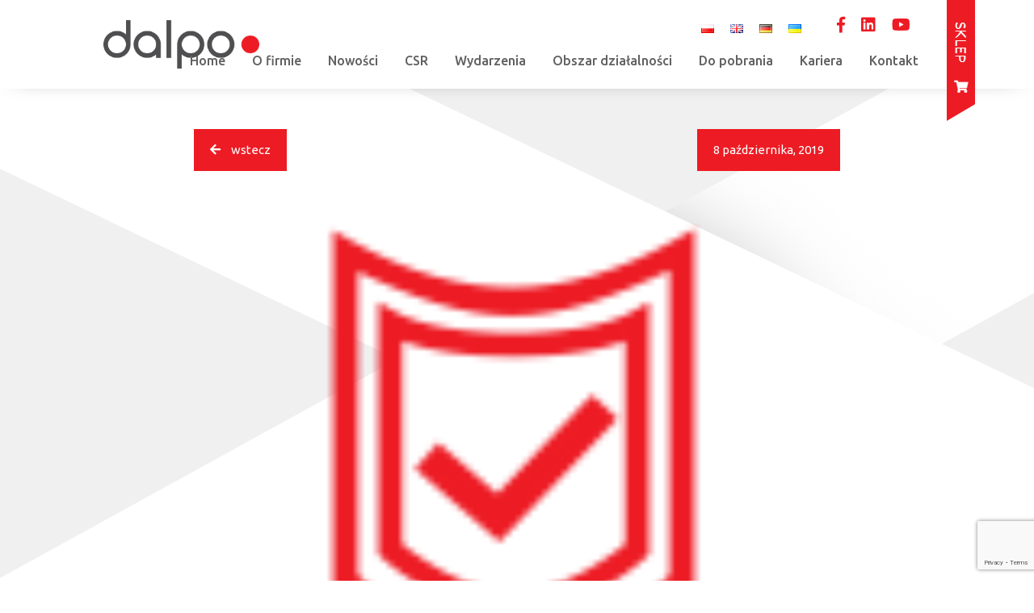

--- FILE ---
content_type: text/html; charset=utf-8
request_url: https://www.google.com/recaptcha/api2/anchor?ar=1&k=6LdIHQIsAAAAAHn3HLkAsfFKgAx476VBfywtvT3b&co=aHR0cHM6Ly9kYWxwby5wbDo0NDM.&hl=en&v=PoyoqOPhxBO7pBk68S4YbpHZ&size=invisible&anchor-ms=20000&execute-ms=30000&cb=kw3xkmgkuorb
body_size: 48429
content:
<!DOCTYPE HTML><html dir="ltr" lang="en"><head><meta http-equiv="Content-Type" content="text/html; charset=UTF-8">
<meta http-equiv="X-UA-Compatible" content="IE=edge">
<title>reCAPTCHA</title>
<style type="text/css">
/* cyrillic-ext */
@font-face {
  font-family: 'Roboto';
  font-style: normal;
  font-weight: 400;
  font-stretch: 100%;
  src: url(//fonts.gstatic.com/s/roboto/v48/KFO7CnqEu92Fr1ME7kSn66aGLdTylUAMa3GUBHMdazTgWw.woff2) format('woff2');
  unicode-range: U+0460-052F, U+1C80-1C8A, U+20B4, U+2DE0-2DFF, U+A640-A69F, U+FE2E-FE2F;
}
/* cyrillic */
@font-face {
  font-family: 'Roboto';
  font-style: normal;
  font-weight: 400;
  font-stretch: 100%;
  src: url(//fonts.gstatic.com/s/roboto/v48/KFO7CnqEu92Fr1ME7kSn66aGLdTylUAMa3iUBHMdazTgWw.woff2) format('woff2');
  unicode-range: U+0301, U+0400-045F, U+0490-0491, U+04B0-04B1, U+2116;
}
/* greek-ext */
@font-face {
  font-family: 'Roboto';
  font-style: normal;
  font-weight: 400;
  font-stretch: 100%;
  src: url(//fonts.gstatic.com/s/roboto/v48/KFO7CnqEu92Fr1ME7kSn66aGLdTylUAMa3CUBHMdazTgWw.woff2) format('woff2');
  unicode-range: U+1F00-1FFF;
}
/* greek */
@font-face {
  font-family: 'Roboto';
  font-style: normal;
  font-weight: 400;
  font-stretch: 100%;
  src: url(//fonts.gstatic.com/s/roboto/v48/KFO7CnqEu92Fr1ME7kSn66aGLdTylUAMa3-UBHMdazTgWw.woff2) format('woff2');
  unicode-range: U+0370-0377, U+037A-037F, U+0384-038A, U+038C, U+038E-03A1, U+03A3-03FF;
}
/* math */
@font-face {
  font-family: 'Roboto';
  font-style: normal;
  font-weight: 400;
  font-stretch: 100%;
  src: url(//fonts.gstatic.com/s/roboto/v48/KFO7CnqEu92Fr1ME7kSn66aGLdTylUAMawCUBHMdazTgWw.woff2) format('woff2');
  unicode-range: U+0302-0303, U+0305, U+0307-0308, U+0310, U+0312, U+0315, U+031A, U+0326-0327, U+032C, U+032F-0330, U+0332-0333, U+0338, U+033A, U+0346, U+034D, U+0391-03A1, U+03A3-03A9, U+03B1-03C9, U+03D1, U+03D5-03D6, U+03F0-03F1, U+03F4-03F5, U+2016-2017, U+2034-2038, U+203C, U+2040, U+2043, U+2047, U+2050, U+2057, U+205F, U+2070-2071, U+2074-208E, U+2090-209C, U+20D0-20DC, U+20E1, U+20E5-20EF, U+2100-2112, U+2114-2115, U+2117-2121, U+2123-214F, U+2190, U+2192, U+2194-21AE, U+21B0-21E5, U+21F1-21F2, U+21F4-2211, U+2213-2214, U+2216-22FF, U+2308-230B, U+2310, U+2319, U+231C-2321, U+2336-237A, U+237C, U+2395, U+239B-23B7, U+23D0, U+23DC-23E1, U+2474-2475, U+25AF, U+25B3, U+25B7, U+25BD, U+25C1, U+25CA, U+25CC, U+25FB, U+266D-266F, U+27C0-27FF, U+2900-2AFF, U+2B0E-2B11, U+2B30-2B4C, U+2BFE, U+3030, U+FF5B, U+FF5D, U+1D400-1D7FF, U+1EE00-1EEFF;
}
/* symbols */
@font-face {
  font-family: 'Roboto';
  font-style: normal;
  font-weight: 400;
  font-stretch: 100%;
  src: url(//fonts.gstatic.com/s/roboto/v48/KFO7CnqEu92Fr1ME7kSn66aGLdTylUAMaxKUBHMdazTgWw.woff2) format('woff2');
  unicode-range: U+0001-000C, U+000E-001F, U+007F-009F, U+20DD-20E0, U+20E2-20E4, U+2150-218F, U+2190, U+2192, U+2194-2199, U+21AF, U+21E6-21F0, U+21F3, U+2218-2219, U+2299, U+22C4-22C6, U+2300-243F, U+2440-244A, U+2460-24FF, U+25A0-27BF, U+2800-28FF, U+2921-2922, U+2981, U+29BF, U+29EB, U+2B00-2BFF, U+4DC0-4DFF, U+FFF9-FFFB, U+10140-1018E, U+10190-1019C, U+101A0, U+101D0-101FD, U+102E0-102FB, U+10E60-10E7E, U+1D2C0-1D2D3, U+1D2E0-1D37F, U+1F000-1F0FF, U+1F100-1F1AD, U+1F1E6-1F1FF, U+1F30D-1F30F, U+1F315, U+1F31C, U+1F31E, U+1F320-1F32C, U+1F336, U+1F378, U+1F37D, U+1F382, U+1F393-1F39F, U+1F3A7-1F3A8, U+1F3AC-1F3AF, U+1F3C2, U+1F3C4-1F3C6, U+1F3CA-1F3CE, U+1F3D4-1F3E0, U+1F3ED, U+1F3F1-1F3F3, U+1F3F5-1F3F7, U+1F408, U+1F415, U+1F41F, U+1F426, U+1F43F, U+1F441-1F442, U+1F444, U+1F446-1F449, U+1F44C-1F44E, U+1F453, U+1F46A, U+1F47D, U+1F4A3, U+1F4B0, U+1F4B3, U+1F4B9, U+1F4BB, U+1F4BF, U+1F4C8-1F4CB, U+1F4D6, U+1F4DA, U+1F4DF, U+1F4E3-1F4E6, U+1F4EA-1F4ED, U+1F4F7, U+1F4F9-1F4FB, U+1F4FD-1F4FE, U+1F503, U+1F507-1F50B, U+1F50D, U+1F512-1F513, U+1F53E-1F54A, U+1F54F-1F5FA, U+1F610, U+1F650-1F67F, U+1F687, U+1F68D, U+1F691, U+1F694, U+1F698, U+1F6AD, U+1F6B2, U+1F6B9-1F6BA, U+1F6BC, U+1F6C6-1F6CF, U+1F6D3-1F6D7, U+1F6E0-1F6EA, U+1F6F0-1F6F3, U+1F6F7-1F6FC, U+1F700-1F7FF, U+1F800-1F80B, U+1F810-1F847, U+1F850-1F859, U+1F860-1F887, U+1F890-1F8AD, U+1F8B0-1F8BB, U+1F8C0-1F8C1, U+1F900-1F90B, U+1F93B, U+1F946, U+1F984, U+1F996, U+1F9E9, U+1FA00-1FA6F, U+1FA70-1FA7C, U+1FA80-1FA89, U+1FA8F-1FAC6, U+1FACE-1FADC, U+1FADF-1FAE9, U+1FAF0-1FAF8, U+1FB00-1FBFF;
}
/* vietnamese */
@font-face {
  font-family: 'Roboto';
  font-style: normal;
  font-weight: 400;
  font-stretch: 100%;
  src: url(//fonts.gstatic.com/s/roboto/v48/KFO7CnqEu92Fr1ME7kSn66aGLdTylUAMa3OUBHMdazTgWw.woff2) format('woff2');
  unicode-range: U+0102-0103, U+0110-0111, U+0128-0129, U+0168-0169, U+01A0-01A1, U+01AF-01B0, U+0300-0301, U+0303-0304, U+0308-0309, U+0323, U+0329, U+1EA0-1EF9, U+20AB;
}
/* latin-ext */
@font-face {
  font-family: 'Roboto';
  font-style: normal;
  font-weight: 400;
  font-stretch: 100%;
  src: url(//fonts.gstatic.com/s/roboto/v48/KFO7CnqEu92Fr1ME7kSn66aGLdTylUAMa3KUBHMdazTgWw.woff2) format('woff2');
  unicode-range: U+0100-02BA, U+02BD-02C5, U+02C7-02CC, U+02CE-02D7, U+02DD-02FF, U+0304, U+0308, U+0329, U+1D00-1DBF, U+1E00-1E9F, U+1EF2-1EFF, U+2020, U+20A0-20AB, U+20AD-20C0, U+2113, U+2C60-2C7F, U+A720-A7FF;
}
/* latin */
@font-face {
  font-family: 'Roboto';
  font-style: normal;
  font-weight: 400;
  font-stretch: 100%;
  src: url(//fonts.gstatic.com/s/roboto/v48/KFO7CnqEu92Fr1ME7kSn66aGLdTylUAMa3yUBHMdazQ.woff2) format('woff2');
  unicode-range: U+0000-00FF, U+0131, U+0152-0153, U+02BB-02BC, U+02C6, U+02DA, U+02DC, U+0304, U+0308, U+0329, U+2000-206F, U+20AC, U+2122, U+2191, U+2193, U+2212, U+2215, U+FEFF, U+FFFD;
}
/* cyrillic-ext */
@font-face {
  font-family: 'Roboto';
  font-style: normal;
  font-weight: 500;
  font-stretch: 100%;
  src: url(//fonts.gstatic.com/s/roboto/v48/KFO7CnqEu92Fr1ME7kSn66aGLdTylUAMa3GUBHMdazTgWw.woff2) format('woff2');
  unicode-range: U+0460-052F, U+1C80-1C8A, U+20B4, U+2DE0-2DFF, U+A640-A69F, U+FE2E-FE2F;
}
/* cyrillic */
@font-face {
  font-family: 'Roboto';
  font-style: normal;
  font-weight: 500;
  font-stretch: 100%;
  src: url(//fonts.gstatic.com/s/roboto/v48/KFO7CnqEu92Fr1ME7kSn66aGLdTylUAMa3iUBHMdazTgWw.woff2) format('woff2');
  unicode-range: U+0301, U+0400-045F, U+0490-0491, U+04B0-04B1, U+2116;
}
/* greek-ext */
@font-face {
  font-family: 'Roboto';
  font-style: normal;
  font-weight: 500;
  font-stretch: 100%;
  src: url(//fonts.gstatic.com/s/roboto/v48/KFO7CnqEu92Fr1ME7kSn66aGLdTylUAMa3CUBHMdazTgWw.woff2) format('woff2');
  unicode-range: U+1F00-1FFF;
}
/* greek */
@font-face {
  font-family: 'Roboto';
  font-style: normal;
  font-weight: 500;
  font-stretch: 100%;
  src: url(//fonts.gstatic.com/s/roboto/v48/KFO7CnqEu92Fr1ME7kSn66aGLdTylUAMa3-UBHMdazTgWw.woff2) format('woff2');
  unicode-range: U+0370-0377, U+037A-037F, U+0384-038A, U+038C, U+038E-03A1, U+03A3-03FF;
}
/* math */
@font-face {
  font-family: 'Roboto';
  font-style: normal;
  font-weight: 500;
  font-stretch: 100%;
  src: url(//fonts.gstatic.com/s/roboto/v48/KFO7CnqEu92Fr1ME7kSn66aGLdTylUAMawCUBHMdazTgWw.woff2) format('woff2');
  unicode-range: U+0302-0303, U+0305, U+0307-0308, U+0310, U+0312, U+0315, U+031A, U+0326-0327, U+032C, U+032F-0330, U+0332-0333, U+0338, U+033A, U+0346, U+034D, U+0391-03A1, U+03A3-03A9, U+03B1-03C9, U+03D1, U+03D5-03D6, U+03F0-03F1, U+03F4-03F5, U+2016-2017, U+2034-2038, U+203C, U+2040, U+2043, U+2047, U+2050, U+2057, U+205F, U+2070-2071, U+2074-208E, U+2090-209C, U+20D0-20DC, U+20E1, U+20E5-20EF, U+2100-2112, U+2114-2115, U+2117-2121, U+2123-214F, U+2190, U+2192, U+2194-21AE, U+21B0-21E5, U+21F1-21F2, U+21F4-2211, U+2213-2214, U+2216-22FF, U+2308-230B, U+2310, U+2319, U+231C-2321, U+2336-237A, U+237C, U+2395, U+239B-23B7, U+23D0, U+23DC-23E1, U+2474-2475, U+25AF, U+25B3, U+25B7, U+25BD, U+25C1, U+25CA, U+25CC, U+25FB, U+266D-266F, U+27C0-27FF, U+2900-2AFF, U+2B0E-2B11, U+2B30-2B4C, U+2BFE, U+3030, U+FF5B, U+FF5D, U+1D400-1D7FF, U+1EE00-1EEFF;
}
/* symbols */
@font-face {
  font-family: 'Roboto';
  font-style: normal;
  font-weight: 500;
  font-stretch: 100%;
  src: url(//fonts.gstatic.com/s/roboto/v48/KFO7CnqEu92Fr1ME7kSn66aGLdTylUAMaxKUBHMdazTgWw.woff2) format('woff2');
  unicode-range: U+0001-000C, U+000E-001F, U+007F-009F, U+20DD-20E0, U+20E2-20E4, U+2150-218F, U+2190, U+2192, U+2194-2199, U+21AF, U+21E6-21F0, U+21F3, U+2218-2219, U+2299, U+22C4-22C6, U+2300-243F, U+2440-244A, U+2460-24FF, U+25A0-27BF, U+2800-28FF, U+2921-2922, U+2981, U+29BF, U+29EB, U+2B00-2BFF, U+4DC0-4DFF, U+FFF9-FFFB, U+10140-1018E, U+10190-1019C, U+101A0, U+101D0-101FD, U+102E0-102FB, U+10E60-10E7E, U+1D2C0-1D2D3, U+1D2E0-1D37F, U+1F000-1F0FF, U+1F100-1F1AD, U+1F1E6-1F1FF, U+1F30D-1F30F, U+1F315, U+1F31C, U+1F31E, U+1F320-1F32C, U+1F336, U+1F378, U+1F37D, U+1F382, U+1F393-1F39F, U+1F3A7-1F3A8, U+1F3AC-1F3AF, U+1F3C2, U+1F3C4-1F3C6, U+1F3CA-1F3CE, U+1F3D4-1F3E0, U+1F3ED, U+1F3F1-1F3F3, U+1F3F5-1F3F7, U+1F408, U+1F415, U+1F41F, U+1F426, U+1F43F, U+1F441-1F442, U+1F444, U+1F446-1F449, U+1F44C-1F44E, U+1F453, U+1F46A, U+1F47D, U+1F4A3, U+1F4B0, U+1F4B3, U+1F4B9, U+1F4BB, U+1F4BF, U+1F4C8-1F4CB, U+1F4D6, U+1F4DA, U+1F4DF, U+1F4E3-1F4E6, U+1F4EA-1F4ED, U+1F4F7, U+1F4F9-1F4FB, U+1F4FD-1F4FE, U+1F503, U+1F507-1F50B, U+1F50D, U+1F512-1F513, U+1F53E-1F54A, U+1F54F-1F5FA, U+1F610, U+1F650-1F67F, U+1F687, U+1F68D, U+1F691, U+1F694, U+1F698, U+1F6AD, U+1F6B2, U+1F6B9-1F6BA, U+1F6BC, U+1F6C6-1F6CF, U+1F6D3-1F6D7, U+1F6E0-1F6EA, U+1F6F0-1F6F3, U+1F6F7-1F6FC, U+1F700-1F7FF, U+1F800-1F80B, U+1F810-1F847, U+1F850-1F859, U+1F860-1F887, U+1F890-1F8AD, U+1F8B0-1F8BB, U+1F8C0-1F8C1, U+1F900-1F90B, U+1F93B, U+1F946, U+1F984, U+1F996, U+1F9E9, U+1FA00-1FA6F, U+1FA70-1FA7C, U+1FA80-1FA89, U+1FA8F-1FAC6, U+1FACE-1FADC, U+1FADF-1FAE9, U+1FAF0-1FAF8, U+1FB00-1FBFF;
}
/* vietnamese */
@font-face {
  font-family: 'Roboto';
  font-style: normal;
  font-weight: 500;
  font-stretch: 100%;
  src: url(//fonts.gstatic.com/s/roboto/v48/KFO7CnqEu92Fr1ME7kSn66aGLdTylUAMa3OUBHMdazTgWw.woff2) format('woff2');
  unicode-range: U+0102-0103, U+0110-0111, U+0128-0129, U+0168-0169, U+01A0-01A1, U+01AF-01B0, U+0300-0301, U+0303-0304, U+0308-0309, U+0323, U+0329, U+1EA0-1EF9, U+20AB;
}
/* latin-ext */
@font-face {
  font-family: 'Roboto';
  font-style: normal;
  font-weight: 500;
  font-stretch: 100%;
  src: url(//fonts.gstatic.com/s/roboto/v48/KFO7CnqEu92Fr1ME7kSn66aGLdTylUAMa3KUBHMdazTgWw.woff2) format('woff2');
  unicode-range: U+0100-02BA, U+02BD-02C5, U+02C7-02CC, U+02CE-02D7, U+02DD-02FF, U+0304, U+0308, U+0329, U+1D00-1DBF, U+1E00-1E9F, U+1EF2-1EFF, U+2020, U+20A0-20AB, U+20AD-20C0, U+2113, U+2C60-2C7F, U+A720-A7FF;
}
/* latin */
@font-face {
  font-family: 'Roboto';
  font-style: normal;
  font-weight: 500;
  font-stretch: 100%;
  src: url(//fonts.gstatic.com/s/roboto/v48/KFO7CnqEu92Fr1ME7kSn66aGLdTylUAMa3yUBHMdazQ.woff2) format('woff2');
  unicode-range: U+0000-00FF, U+0131, U+0152-0153, U+02BB-02BC, U+02C6, U+02DA, U+02DC, U+0304, U+0308, U+0329, U+2000-206F, U+20AC, U+2122, U+2191, U+2193, U+2212, U+2215, U+FEFF, U+FFFD;
}
/* cyrillic-ext */
@font-face {
  font-family: 'Roboto';
  font-style: normal;
  font-weight: 900;
  font-stretch: 100%;
  src: url(//fonts.gstatic.com/s/roboto/v48/KFO7CnqEu92Fr1ME7kSn66aGLdTylUAMa3GUBHMdazTgWw.woff2) format('woff2');
  unicode-range: U+0460-052F, U+1C80-1C8A, U+20B4, U+2DE0-2DFF, U+A640-A69F, U+FE2E-FE2F;
}
/* cyrillic */
@font-face {
  font-family: 'Roboto';
  font-style: normal;
  font-weight: 900;
  font-stretch: 100%;
  src: url(//fonts.gstatic.com/s/roboto/v48/KFO7CnqEu92Fr1ME7kSn66aGLdTylUAMa3iUBHMdazTgWw.woff2) format('woff2');
  unicode-range: U+0301, U+0400-045F, U+0490-0491, U+04B0-04B1, U+2116;
}
/* greek-ext */
@font-face {
  font-family: 'Roboto';
  font-style: normal;
  font-weight: 900;
  font-stretch: 100%;
  src: url(//fonts.gstatic.com/s/roboto/v48/KFO7CnqEu92Fr1ME7kSn66aGLdTylUAMa3CUBHMdazTgWw.woff2) format('woff2');
  unicode-range: U+1F00-1FFF;
}
/* greek */
@font-face {
  font-family: 'Roboto';
  font-style: normal;
  font-weight: 900;
  font-stretch: 100%;
  src: url(//fonts.gstatic.com/s/roboto/v48/KFO7CnqEu92Fr1ME7kSn66aGLdTylUAMa3-UBHMdazTgWw.woff2) format('woff2');
  unicode-range: U+0370-0377, U+037A-037F, U+0384-038A, U+038C, U+038E-03A1, U+03A3-03FF;
}
/* math */
@font-face {
  font-family: 'Roboto';
  font-style: normal;
  font-weight: 900;
  font-stretch: 100%;
  src: url(//fonts.gstatic.com/s/roboto/v48/KFO7CnqEu92Fr1ME7kSn66aGLdTylUAMawCUBHMdazTgWw.woff2) format('woff2');
  unicode-range: U+0302-0303, U+0305, U+0307-0308, U+0310, U+0312, U+0315, U+031A, U+0326-0327, U+032C, U+032F-0330, U+0332-0333, U+0338, U+033A, U+0346, U+034D, U+0391-03A1, U+03A3-03A9, U+03B1-03C9, U+03D1, U+03D5-03D6, U+03F0-03F1, U+03F4-03F5, U+2016-2017, U+2034-2038, U+203C, U+2040, U+2043, U+2047, U+2050, U+2057, U+205F, U+2070-2071, U+2074-208E, U+2090-209C, U+20D0-20DC, U+20E1, U+20E5-20EF, U+2100-2112, U+2114-2115, U+2117-2121, U+2123-214F, U+2190, U+2192, U+2194-21AE, U+21B0-21E5, U+21F1-21F2, U+21F4-2211, U+2213-2214, U+2216-22FF, U+2308-230B, U+2310, U+2319, U+231C-2321, U+2336-237A, U+237C, U+2395, U+239B-23B7, U+23D0, U+23DC-23E1, U+2474-2475, U+25AF, U+25B3, U+25B7, U+25BD, U+25C1, U+25CA, U+25CC, U+25FB, U+266D-266F, U+27C0-27FF, U+2900-2AFF, U+2B0E-2B11, U+2B30-2B4C, U+2BFE, U+3030, U+FF5B, U+FF5D, U+1D400-1D7FF, U+1EE00-1EEFF;
}
/* symbols */
@font-face {
  font-family: 'Roboto';
  font-style: normal;
  font-weight: 900;
  font-stretch: 100%;
  src: url(//fonts.gstatic.com/s/roboto/v48/KFO7CnqEu92Fr1ME7kSn66aGLdTylUAMaxKUBHMdazTgWw.woff2) format('woff2');
  unicode-range: U+0001-000C, U+000E-001F, U+007F-009F, U+20DD-20E0, U+20E2-20E4, U+2150-218F, U+2190, U+2192, U+2194-2199, U+21AF, U+21E6-21F0, U+21F3, U+2218-2219, U+2299, U+22C4-22C6, U+2300-243F, U+2440-244A, U+2460-24FF, U+25A0-27BF, U+2800-28FF, U+2921-2922, U+2981, U+29BF, U+29EB, U+2B00-2BFF, U+4DC0-4DFF, U+FFF9-FFFB, U+10140-1018E, U+10190-1019C, U+101A0, U+101D0-101FD, U+102E0-102FB, U+10E60-10E7E, U+1D2C0-1D2D3, U+1D2E0-1D37F, U+1F000-1F0FF, U+1F100-1F1AD, U+1F1E6-1F1FF, U+1F30D-1F30F, U+1F315, U+1F31C, U+1F31E, U+1F320-1F32C, U+1F336, U+1F378, U+1F37D, U+1F382, U+1F393-1F39F, U+1F3A7-1F3A8, U+1F3AC-1F3AF, U+1F3C2, U+1F3C4-1F3C6, U+1F3CA-1F3CE, U+1F3D4-1F3E0, U+1F3ED, U+1F3F1-1F3F3, U+1F3F5-1F3F7, U+1F408, U+1F415, U+1F41F, U+1F426, U+1F43F, U+1F441-1F442, U+1F444, U+1F446-1F449, U+1F44C-1F44E, U+1F453, U+1F46A, U+1F47D, U+1F4A3, U+1F4B0, U+1F4B3, U+1F4B9, U+1F4BB, U+1F4BF, U+1F4C8-1F4CB, U+1F4D6, U+1F4DA, U+1F4DF, U+1F4E3-1F4E6, U+1F4EA-1F4ED, U+1F4F7, U+1F4F9-1F4FB, U+1F4FD-1F4FE, U+1F503, U+1F507-1F50B, U+1F50D, U+1F512-1F513, U+1F53E-1F54A, U+1F54F-1F5FA, U+1F610, U+1F650-1F67F, U+1F687, U+1F68D, U+1F691, U+1F694, U+1F698, U+1F6AD, U+1F6B2, U+1F6B9-1F6BA, U+1F6BC, U+1F6C6-1F6CF, U+1F6D3-1F6D7, U+1F6E0-1F6EA, U+1F6F0-1F6F3, U+1F6F7-1F6FC, U+1F700-1F7FF, U+1F800-1F80B, U+1F810-1F847, U+1F850-1F859, U+1F860-1F887, U+1F890-1F8AD, U+1F8B0-1F8BB, U+1F8C0-1F8C1, U+1F900-1F90B, U+1F93B, U+1F946, U+1F984, U+1F996, U+1F9E9, U+1FA00-1FA6F, U+1FA70-1FA7C, U+1FA80-1FA89, U+1FA8F-1FAC6, U+1FACE-1FADC, U+1FADF-1FAE9, U+1FAF0-1FAF8, U+1FB00-1FBFF;
}
/* vietnamese */
@font-face {
  font-family: 'Roboto';
  font-style: normal;
  font-weight: 900;
  font-stretch: 100%;
  src: url(//fonts.gstatic.com/s/roboto/v48/KFO7CnqEu92Fr1ME7kSn66aGLdTylUAMa3OUBHMdazTgWw.woff2) format('woff2');
  unicode-range: U+0102-0103, U+0110-0111, U+0128-0129, U+0168-0169, U+01A0-01A1, U+01AF-01B0, U+0300-0301, U+0303-0304, U+0308-0309, U+0323, U+0329, U+1EA0-1EF9, U+20AB;
}
/* latin-ext */
@font-face {
  font-family: 'Roboto';
  font-style: normal;
  font-weight: 900;
  font-stretch: 100%;
  src: url(//fonts.gstatic.com/s/roboto/v48/KFO7CnqEu92Fr1ME7kSn66aGLdTylUAMa3KUBHMdazTgWw.woff2) format('woff2');
  unicode-range: U+0100-02BA, U+02BD-02C5, U+02C7-02CC, U+02CE-02D7, U+02DD-02FF, U+0304, U+0308, U+0329, U+1D00-1DBF, U+1E00-1E9F, U+1EF2-1EFF, U+2020, U+20A0-20AB, U+20AD-20C0, U+2113, U+2C60-2C7F, U+A720-A7FF;
}
/* latin */
@font-face {
  font-family: 'Roboto';
  font-style: normal;
  font-weight: 900;
  font-stretch: 100%;
  src: url(//fonts.gstatic.com/s/roboto/v48/KFO7CnqEu92Fr1ME7kSn66aGLdTylUAMa3yUBHMdazQ.woff2) format('woff2');
  unicode-range: U+0000-00FF, U+0131, U+0152-0153, U+02BB-02BC, U+02C6, U+02DA, U+02DC, U+0304, U+0308, U+0329, U+2000-206F, U+20AC, U+2122, U+2191, U+2193, U+2212, U+2215, U+FEFF, U+FFFD;
}

</style>
<link rel="stylesheet" type="text/css" href="https://www.gstatic.com/recaptcha/releases/PoyoqOPhxBO7pBk68S4YbpHZ/styles__ltr.css">
<script nonce="xz5qphQ7QBwfGfxEjWvdBQ" type="text/javascript">window['__recaptcha_api'] = 'https://www.google.com/recaptcha/api2/';</script>
<script type="text/javascript" src="https://www.gstatic.com/recaptcha/releases/PoyoqOPhxBO7pBk68S4YbpHZ/recaptcha__en.js" nonce="xz5qphQ7QBwfGfxEjWvdBQ">
      
    </script></head>
<body><div id="rc-anchor-alert" class="rc-anchor-alert"></div>
<input type="hidden" id="recaptcha-token" value="[base64]">
<script type="text/javascript" nonce="xz5qphQ7QBwfGfxEjWvdBQ">
      recaptcha.anchor.Main.init("[\x22ainput\x22,[\x22bgdata\x22,\x22\x22,\[base64]/[base64]/[base64]/KE4oMTI0LHYsdi5HKSxMWihsLHYpKTpOKDEyNCx2LGwpLFYpLHYpLFQpKSxGKDE3MSx2KX0scjc9ZnVuY3Rpb24obCl7cmV0dXJuIGx9LEM9ZnVuY3Rpb24obCxWLHYpe04odixsLFYpLFZbYWtdPTI3OTZ9LG49ZnVuY3Rpb24obCxWKXtWLlg9KChWLlg/[base64]/[base64]/[base64]/[base64]/[base64]/[base64]/[base64]/[base64]/[base64]/[base64]/[base64]\\u003d\x22,\[base64]\\u003d\x22,\x22woTDl0N7cMOdwowtwp1aE8OPC8KxwrTDl8KHdmHCtx3CtUDDlcObF8K0wpEVOjrCohbCosOLwpbCksKlw7jCvlLCvsOSwo3DgsONwrbCu8OfJcKXcH41KDPCpsOnw5vDvRN0RBxXIsOcLT0Bwq/Dlx/DisOCwojDmsONw6LDrjvDiR8Aw5zCtQbDh34jw7TCnMK+U8KJw5LDqsOSw58ewoBiw4/[base64]/CkcKnwpPCh8KUK8Oqw7XDs8Ohw5HCvFDCh182wp/[base64]/w4ZdOiwlwrDDq8KgJm94XMO3w7R/BX04wpR1NSnCu3h9RMOTwoEvwqVVAMOiaMK9Wh0tw5jCpDxJBTMBQsOyw5gNb8Kfw7DCkkEpwqzCpsOvw51tw6B/wp/Cu8KqwoXCnsO2LHLDtcKYwqFawrNnwrhhwqERW8KJZcOIw5wJw4E4Eh3CjlHCosK/RsOGVw8IwooWfsKPWQHCujwAbMO5KcKSRcKRb8OKw5LDqsOLw47CtMK6LMO2WcOUw4PCi3AiwrjDrCfDt8K7QnHCnFo2JsOgVMO8wqPCuSUETMKwJcOqwppRRMOFfAAjfTLClwgvwqLDvcKuw5NywpoRAXB/CATCslDDtsKew484VklnwqjDqy7Dr0BOYzEbfcOLwpNUAxx0GMOOw5XDqMOHW8KWw4VkEGYtEcO9w4gRBsKxw7nDtMOMCMOXBDBwwpnDsmvDhsOtCDjCosOlaTYEw4zDrFLDnG/DrHs9wrNCwqwvw4dewpDDvyzCrSvDoiBmw4cTw44ww4HDuMKFwqDCpcO2NEbDoMOSGQAdw6ETwodTwrpgw51aH1tjw6PDtMOUw63CicKXwrJYdwxhwpZ1YHnChsOUwpfCsMKMw78Pw7otAWtUEzNdTWR7w7hRwq/ChcKUwqDCtwvDicKFw5vDt1BPw7NUw65ew53DqhTCnsOXw57CksOFw6zCkygXaMKMd8K1w5FNScK9w6vCj8OqIcOYfMKrwpLCtU8Rw5lqw5PDssKtDsOLMknCj8OrwqFNw7vDkcOgwo/DpEQxw5vDr8OTw58CwrnCnn5EwqtVJ8OWwoLDscK3ESTDl8OWwpFoGMO5UMO8wprDuDrDnDY/wqTDqFRRw59XTMKOwosLFsKaMcKVE1Mqw7Jef8O7ZMO4HsKjRcK1QMKTeg9FwqZNwpnDk8ObwrDCm8ONLsOKY8KJYsK6wr3DrC08I8ObZ8KbSsO1w5Yww4rDgFHCvgBvwrdZaV/DrWFhcmLDs8OZw5svwrQmNMK0Q8KZw4XCssKNBEDChcObVcOwRXcZBMOPWht9GMO9w6sPw5rCmCLDlR/Doy9UMXksYcKJwozDg8KZe0HDkMO8PMOVNcOVwqPDhTQidmp0wovDgsO5wqVMw67ClGzCjRfDonE6wrTCk0/DqgPDlW0VwpY2H1sHwqXDlzTCoMO0w73CuCnClsKUMsOiAMKUw7EFY0M4w6V1wo4zFjfDgG/DkHTDiDnDrR7CvMK3d8Ojwo4Pw43DsmbDscOhwrhdw5fCvcOJFicVU8OtLMOdwoA5wopMw70wKRDDliLDl8OWRQnCoMOlPnpIw7VrRcK3w7Eiw59rYxc7w4bDnQvCpTPDp8KEJcOeBkXChDdhUcKDw6PDj8Olwq/CvC5kCj7DqWLCuMO7w5fCigvDsCLCqMKgXTjCqkLDkF/DmxDDkEDCpsKowokaTsKRL2jCrF9MARvCp8Kaw5Qjwrp2PsOuw4tHw4HCjsOaw7Bywq7DlsKswrPCkz3DmUhxwobDp3DCuEUZY2JBSC0twrNqa8Oqwp9cw4ZRwrLDhCXDi11nLCdEw5HCpMOoDS4Owr/DkcKsw6nCjsOCDBLCu8KxWWXCmBjDpF7DjMOmw73CmD1UwpsZaj99NcK9GUvDo1QCX0LDv8K+wqbDuMKHVz3DucOyw4wGB8KVw5TDqsOMw5/ChcKPKMOywq9cw4UDwpvCv8KMwobDisK8woHDvcKMwp3Ct1VAJDjCt8O6bcKBAE9QwqJywpvCmsK/w7vDpRnCtMKmwqnDvC5NLWAvJn7CrmXDuMO0w7tAwpsZIMKzwoXCtcOPw60aw5dnw4MUwrZywop2K8OVIsKdIcO7f8Klw7UMPMOGdMOVwovDsgDCucO/NlrCksOFw6JhwqhAUWVDexHDql0Vwp3Cm8OEU00PwqLCuhXDnAk/S8KRfG97Rjs2CMKGUGFfFMOXBMOcXG/DocOdRW7DvsKJwrhrZFXCt8Kqwp7Dj2/DgkfDglp7w5XCm8O7AsOqV8KGf2vDl8O9S8OhwpjCtj/CjBpCwrbCkMKTw57CmmjDt13DmcOaDsKtG1RkOMKQw5TCgsK/wrYuw6DDi8Oif8OLw55XwoA+XyHDj8Ovw7QdURVBwrdwFyTCmQ7CpD/CmjdIw5ASSMKjwonCuBFEwo9TKDrDiQzCgMOlN0lgwrojbcKvwp8eAsKfw5IwHlXCpVrDvEYiw63DtsKhw4wTw5luDB/[base64]/M8OWZcKGGsK/dXgAwpcYd1sBLB7Cl0B7w7XCrQlJwrlxOxt2SsOiW8KQwrANX8K0LDEFwrA3TcOKw58NTsODw5Zpw68wBwbDh8Kkw7t3E8Kbw7FWacO/GDDCp0/DuWXDnjjDnQjCrwc4QcOlK8K7w4UXCwdjP8K6wq3CsS01R8K7wrRBK8KMH8Olwr4sw6QjwoRCw6XDk1fCg8OTfMKNNMOYJzzDk8KBw6AOGnzDki1sw4Vpw5/CoHY5w6wfY1hFKWHDly8LKcKmBsKVw7Z8YcOPw5/CuMKcwrQUPQvCoMKZw5TDlsKEA8KnGRVZMWs4wrAsw5EUw49xwpnCsRnDvcKxw7AvwrhgJsOIOxjCkzxSwrfCosKiwpPCiAvCrFsBUsKof8KDL8OsZ8KZCkzCjhMgGDUoJm3DkRJowofCrMOrB8KTw7cTaMOsN8KnEcK/[base64]/[base64]/Cq0RAIsOuwpDCssO5w6LDthcEw6ViE8O+w6g1OGHDsytbOEZlw4hRwpEfYcKJPxdYMMKvc1vCknQ/VMKBw6Rww7jCs8OzMsKKw7bDhsKvwr8iPgTCv8KHw7PCmErClE0swo89w4Jqw7nDrnTCi8OrB8OrwrYeEMKSaMKlwrJFRcOdw7JgwqrDksK7wrLCnC7CumpnfsO/[base64]/woRow63DrHbDpHE2ZMO2w7liwocOGQXDmMOKZhnDikBJO8KzSS/CuWTCsVvChA0XFMOfG8O0w6XCpcKxw5PCsMOzXcOew7bDj1vDt1/ClCBZwoY/w5dVwpprAMK3w47DisOXAsKZwqfCjnHDsMO1aMOVwpLDv8Orw7zCmcOHw5dQwo53w71lG3fChTLDlykTCsKWD8KjR8K+wrrDqgxqwq1OOz7DkioNw49DLC7DiMOawrPDt8K+w4/DvzcbwrrCucOxA8KTw4oFwrAZD8KRw65qAsKRworDimDCs8KxwozCmjU0Y8Kzw5lRYj7DoMKeVmLDmsO4NmBbYAnDoFXClGpkw6kFasOZC8OBw7/DiMK/AU7DssOmwo3DhcKMw6Vbw5dgRMKGwrrCmsKlw4bDuFbCl8KgPB5bQX3CmMOBwrciHT4Uw7rDigFAGsKMw4M/HcKiBkHDogLCiWTCgX8WFW3Dg8OSwpNfYcO7EzPCkcK6OFtrwrjCosKowq7DnGHDq2h8w4IuMcKfH8OKaxdKwprCsS3DlsOZMljCuDB9w6/DncO9wpUQCMK/[base64]/eMO+w617RzAJHRpzR8OUXErCsMOPNMOGw5nDrsOmOcKLw7lowqrCgMKewo8Yw7IoIcObMC1Tw4NpbsONw4hhwqwfw6/DgcKow4bCjjXDh8KAD8K6b24/fR9rfsOxb8Obw7hhw5/Dv8KwwrbCkcKaw7bCuChPciRhP3QaJAtdwoHCp8K/I8O7bwXCv2HDqMOZwozDvhbCocK+wo5sBSLDhwxKw5FfIsKkw74Hwq9CPEzDr8O4B8OxwqISZDQFw7vCjcOHBlPCvcO6w6LCn2vDpsK9NloZwqpAw683RMOxwod5ZF7CpxhSw7sjf8O0Z1rCpjjDuyvCtQVMJMKYa8KvccOXecO/Z8Obw6U1C01lAyLCrcOadhTDncODw7zDuj3DnsOXw6lVGQvDim3Ck2lSwrcZe8KMe8OUwrE6UEsZX8Oowrc6CMK1czvDryXDpF8EPzIwSMKRwotaJMKfwpVVwpVAw5vCtQJcw51XHEPCksOcYMOKEV/DpBFUWmnDmmrCoMOMdsOVPRYySHnDmcO9wpTDowvCmiAXworChCDDlsK9w6PDqsOEOMOiw5/DtMKKSg1kYMKQw4/DonVzw6rDgm7DrMKgIUHDqlVtCWEwwprCplvCkcKhwo3DlH13wqoIw5RRwoMtagXDoDDDgMOWw6/DksKsRcKVQ3k4XTbDisKwDBfDvU1XwqHCtWxiw5MzPVptAxgNwprDucK6Bxp7wqfChFIZw5sJwpHDk8OGZwfCjMKrwqPChn/Diwhaw5HCisKGC8KfwrXCosOUw5UAwoNQNcKaKsKOO8OAwobCkcKrw7TCmUjCojvDvcO7UcKyw6PCksKCTMOEwo8+BB7CkhvClTQIw6rCiDNbw4nDrMOjEsKPcsORKXrDvVDCtsK+EsO/[base64]/CmGFxAwXCgGRJwpTDlsKww68BOsOow4QcwrJ1wps9TyzDk8KvwrhnKsKDwokjH8KUw6NXwrzCsg5eBcKFwrzCmcO7w6R9wq3DiRTDuncHLzogUA/DgMKNw49ldhkDwrDDvsK2w67DpEfDnsO+Qk8ywrPDgEMsAMOjwrPDjcKYRsO8KsKewqPDpVECFijDu0XDpsOfw6DCj0LCpMO0IDfCsMKNw5ICcy7CnU/Dgw3DvQ7CjxEkw6PDvTlbczk4FcK6QEBCan3Cn8ORR2gTHcOjPMOrw74ywrZPU8KmUnE6wovCnsKTNA3DtcK3csK7w6ALw6ApIToEwo7CuArCoStiwqwAw7AXDcKswpIROXTCmMKJXA80w6bDs8OYw5jDisOrw7fDr1nDkU/CtnvDujfDv8K0SzPCpH0vW8K5w7RWwqvCkUXDlsKuIX/DtVvDrMOPW8OvI8KOwoPClmorw6Ugw49ECcKsw4oPwrHDu07Dp8K0EmrCrQc3f8OXE2DDilQbGk9lfsKzwpfCisOlw59yDnTCnsKibx8Xw4AWOAfDiXDChcKBZcKNYcO0BsKewqnCilvCqG/DosKFw7kawot8IsKew7vCsxHDjBXDoW/DthLDqDLCrhnDkScqAXvDq3xYYxh7bMK2Sh/ChsOOwrXDucOBwq1Ww6Rvw7bCqU/Dm3pPc8OUID8XLDLCj8O9FhbDm8OWwq/DqgFYJkLCqMKcwpV3XMKNwrMswr8XBMOiXxc5b8KSw6kzY3VjwqsqdsOswrIIwop7D8ORNT/Dv8O8w44Sw6PCkcO2CMKew65qR8KODXfDhn7Crh3CmAVAw5xaARFuCwzChD8pLcOtwpBqw7LCgMO3wrXCt1URLcOySsODU2daJcOvw4dywo7Dsyhcwp5owpVJwrrCsgcTBSxsO8KnwoXDrDjCmcKewo3CjgHCrX7DmGsQwqvDgRx2wr/DghknasOUI0BzLcKfBMOTDDrCtcOKGMOEwrLCicKsK1QQw7d8NT9Iw5RjwrjCocOCw5XDrT7DgMK5wrZ0UcOYEGfDhsKSLWJ/wqnDgHrCvMKrMMKYa1txGxTDucODw6XDmmnCoHvDusOMwqw6L8OtwrrCoTnCuAEtw7JvIcKdw7/[base64]/w47CtCzDt8KEwobDlsOwWD0iw5HDuhTCscKAw6DCgSTCqRYYW2sTw7nDq1XCrAJSAcKvWMK1w6hpEcObw4XDrcKWJsOUc3ZQL1ogc8KEdcOIw7F7Lx/DqcO0wr8kCiMFw6IzUBTDkzfDlm0Zw6rDmMKHTzDCiyMkXsOuJsOIw47DlQoJw71iw6vCtjA6IMO9wrPCgcOxw5XDjsOkwrRjHsK7wpgRw6/DugQlRkIlKMK9wpbDrcOqw5/CnMOLBnYBfHRoCcKTw4lmw6lIw7vDk8OVw57DtkxJw4Z3wrrCjsOfwo/CoMKsO1cRwo8NGTglwrLDkzZiwpNKwqfDssK0wqBlFlsPasOMw4F4wpYWbi9/KcOZwrQ5QFAySwbCm0rDo1sYw4zCqmbDq8KrBUxwbsKWwoLDgS3ClSshLzTDucOiwp84woBWN8KSw4TDicKhwobCtcOIwr7ChcKBIMOTwr/CnibCrsKrwrEWL8KoBUNEwr3CsMO1w4nCqhHDg1t8w5DDlnAdw7Blw47CvcOoaBbDmsONwoFxwrPCpjYPTSTDiWvDicK+wq/DucKkF8Kxw6F1G8OZw5/CvsOyRUnDtVLCt3dowr7DtTfCl8KXLxxYF2HCisOXRsKkIz/[base64]/DgsKJw6HChQTCiS14ZsKgw6oPBhbDocOowqVqADNYwqIgeMK/[base64]/KsOJwpBMw656wqnDmg3Cn2vCr8K0wr7ChcKSwpvChSPCn8KYw7nCrMOZb8ORcVMoG2RSLQXDql0sw6XCvVnDuMOIYVECd8KVVhnDuhzCjHzDqsObPcKMXhrDpsKhe2XCo8OrKsOLc2rCqVjDhz/DrxdDU8KCwq1mw4jDhsKrw6PCoHrCskZSDVtKE01BFcKPQxxjw63DlcKWSQMcGcO7dwwbwrPDtMOJw6ZgwpHCsSHDhgTCusOUFGPDrEUhK2hdPHcIw4UGw7zCqHjDo8OFwofCpnUXwqLDvUcnwq3Djw4lP1/ChmjDt8O+w54Sw53DrcO+w7HDrcOIw7RHTHcMAsOVZnIiw7/DgcOTNcOYecOhBsKxwrDCvhA8fsOTe8OdwoNew6jDpTTDkSDDssKKw6/CpEMDCMKdMRlVKxzCocOjwpUww5PCmsKRKHXCuykEZMONw7Riwrxuw7JnwoPDtMKuQVvCoMKIwprCrQnCrsK3XcOkwph9w6LDrCrCiMOIGcKDRAheEMK6w5TDqHR2HMKhQ8KRw7pxGMKqNzMSMMOqfMKCw6TDtAJoO201w7HDocKdYU/CrcKKw6XDhRvCoCfDlATCqWAJwofCqsK0woTDhgEvIGZ5wqlwVsKtwrkHwrnDuhbDpAjDpxRpCzvDvMKBw7bDosOiCyjCh2TCiXjCugvCqcKaHcKpKMKrwqB0J8K6w4lGX8K7woIbS8OHwpFeb2smemTDr8OXKzDCsiHDkUTDkC3DvmpfdMKBdBVOw5rDu8O/wpJCw7NMTcO0TwnCpCbChMKLwqtPAQzCj8KdwpgdMcO9wqfDlcKQVsOnwrPChjBuwpzDpH1dH8KswpzCuMOUO8OKI8O3w4ZEWcKsw4dRVsObwr/DrRXCmsKHJ3LCvsK5dsOSGsO1w7LDssOuQjjCvMOPwr7Cs8OaWMOhwqDDs8OcwopxwooeUCZBw7kbUEcYASnDoiPDkcOUDsKceMOow6wbHMO/G8Kaw4AUwo3Cl8K/w6vDjTDDtsO6fMKofz1mSR/Do8OoGMONw7/DucKrwosmw57DuU0hXWjDgXcxS0cuFVcGwq02EsOhwox7Dh7CljbDscOFwo9xwqBsIsOSHxLDpgV0LcKDdiMFw6fCl8OFNMK2HVoHw6xUESzCgsOdYF/DqjwTwqHCv8KKw6onw5vDicKXScKnWHTDuC/CvMOQw7LCr0o+wozDisOlwpnDlToEw7FMw7UJBsK8I8KAwobDvk9pw4kowrvDiTEowqDDvcKwXSTDscOWfMOKAQJJOk3Di3ZUw6fCp8K/T8OXw6LDlcOKBARbw61LwplLdsK/J8OzFSwkeMOEfkhtw4QnM8K5w4rCg34ITcK3Z8OHCsKVw7MEwp0rwrLDgsO/w7bCvyUpZk/CssKrw684w6c0PgPCjzjCtMOxGR/DrsKYwp/DvcK3w7DDtk8CX244w5BXwqjCiMKwwoUSHsOtwo7DgwpQwoHClELDrTrDiMKGw7IUwqpjQU1rwrRLR8KOwoACe3rCiDXClnA8w6FJwo95NhPDpALDjMKLwpkiD8O4wrPCp8ONfnsbw619My0gwpJJIcKUw5IlwoZgw6l0Z8K4AcOzw6NLVS9sUHfCqwxLI3PCqMK/[base64]/CvShCwrNQHsODwrhqNMKmeHvCuTlkw7wmwrfDoCZYw51YPsOIfG/[base64]/CscKrecKPfsKhwog5M8Kiw4B6wpjDj8OoWEECVcKLw7liesKjWm/DmcOsw6tVTcOGwprCm0HCkFo6woU5w7RJMcKwL8KCARrDs2ZOT8Kywq/DvcKXw4DDvsKkw73CnDDCsEfDncK+wq3CmMOcw7rCvXDChsKDBcKDQELDu8OMwr3DrMOrw7nCusOYwpAlfMOPwrR4Sy03wqoowpImCsK5wqjDqEDDksKww7nCkcOJJExIwoMGwrzCssKrwoMCGcKiLUHDrsO8wrfCl8OgworCrwHDsh/CtsO8w6zDssOSwokZw7ZIIsKKw4Q8wowCGMO7w6USA8KMw6NDN8ODwoFnwrtIwpTDiFnCqTbCnDLCl8OMNMKUw6kIwrLDs8OjKcOpLAUkLcKfZBZKU8OlGcKQScOXG8Onw4DDon/CnMKZwofCpyzDoHpXeiTCgAYrw7d0w4QSwq/Cq1PDiD3DvsKrEcOKw7oRwqHCrcKLw7vDqj5dS8K/JcKqw4nCucO5IRxpOwTCuXENwpjDqWZWw6bCgknCsHVew54/K3/CuMO2w4suw53Cs1EjQ8KtOMKlJsOgfy9TPcKRUMO9wpNfXwXDgWDDj8KLWlBIGQFuwqIiIMKTw55dw6jCt0V/[base64]/UcKDTMK6wp3DvTnCjy3Dt0d/WQMJGDbCtMKSHcOoKztSKWzDl3BPUQ5Cw5AhJQrDrjo2MFrDti91wpl3woR7CMKSYMOPw5PDrMO5X8K3w4EWPBMweMK5woLDtsOUwoZNwpcSw5fDosKLR8O/wrwoG8Klwr4rw6/[base64]/Ag9TwojCij9ewr3CpwvDgcOQw4UfO8Opwo95RcKcMsKJw5ELwp3DqcOQVErDlcKvwqzCisOsw63Cj8KsZxEjw4gaD33DiMKmwprCjcO+wpbCpcO2wofCghvDil1Dwo/Du8KgLjZZdi7ClTRuwoLClsKuw5jDhGnCpsOow4Vjw6zDk8K0w41If8O3wrvCpjLDsAvDi1QmaxfCqXQufzcEwrxlasKxXQ4eOiHDjMOPw41Rw4BAwpLDgRbDkmrDgsKEwrjCv8KVwo0nBMO2VsOiC1JSOsKDw4rDsRJzNV7Ds8KFQl/CtcKLwpIuw4DCi0vCg2nDogrCsVnDn8O+EcKmF8OhAsOjCMKTC297w60DwpFsZ8K2JcO4KgkNwq3DtsK7wo7DvTlqw4pUw5/CgcKnwrIRSsOpw5/CvTXCkV/DjcKew7ApbsKCwqExw5rDp8K2wqrDtSHCkj1aK8O/wrxVTMKBDcKNfmhcWnogw77Cr8KSEnkITMK4wpYIw5o4w685MyNSTz0SL8KvasOSwrzCi8KowrnCjkjDjcOyIMK+KsKfHMKbw4zDncONw7/CsSvCtCskPlpTVVbDkcOmQMO6ccKWJMK+woUZIWAAdWjCmFzCsFVTwrHDpX5uJcOVwr/DjcOywo9hw4ZywqnDgMKUwp7CpcONbMKLw43DrMKJw60nT2vCo8O3w6PDvMO+MnrCqsOuwovDvsKeKzPDohsSwqJfJsK6woXDtAp+w48PcsOjd1wETGRowpbDg38sDsOsNsKdI3dkU30UPsOtw4bCucKVX8KjJipVIX7CnyMUUm3CrMKfwoTDuUbDr1/[base64]/CtMKfXTBWwrbDiE1YP8O6w5hHwoXCpMOXw6hsw5JnwqTCn0hBQiXClcOwLidPw4XCisOrODxcwr7Cs1DCoissEkHCm1w9MxTCjGfCpCJNWE/Cm8O9w5TCvRrCoC8sXsOlw7sQDMOCwoUOw77CkMKaGFBCwr7CgWrCrTfDgEzCvx0aYsOzLsOvwph5w57DuBssw7XCvcKww4PDtAHCohFSHA7Cn8Kow6AIYGZCJsOaw7/[base64]/CusKfwovDoMK/w7fDusKsw4tIw5jCt8KPfMOqN8Osw7wSwqkRwqQkDGfDmsOGasOyw7oRw6Bxwp87djJgw5oZw7ZqLsKIJgVOwqvDrsOcw7LDuMOkWwLDoAnDsSHDgm7ChMKKIsOtFg/DjsOmPMKAw75PTCHDmHzDmxnCrBUswojCvCoXwqrDtMOdwoUCw7loFGfCs8KMwrEhQUESUcO7wqzDvMKne8ONFMKgw4MnEMOIw53DvcKNDQYow5PClidBXTR6w4PCvcOAFcOhXQvCiXNEw51RJG/DtcOmw41nYD5fKMOXwo0PWsKbNsKKwr1Jw4VRfSnDnXZmwrrDtsKuKV15w50EwqE2ecKGw73CkSrDrMOAd8K7w57CqR5RExjDicOjwr/[base64]/DoMOJLMO7wp3Cqz5xw7bDtk/CuxnCkcOtw4PDh8O1woQlw40gCBE1wqQNWRtFwpfDsMKNMsK/wpHCncKJw50UHMKeERFwwr9sKMKVw54Ww7NsRcK9w4B7w5AowoTCncOeWBrCmG/DhsOnw4LDii5uIsOfwqzDq3MtS1PDnXROw7Z4VcKpw74dd0nDuMKKXzo1w5paScORw53Di8KRCsKjSsKtwqHCoMKhSDpywrYcU8KTZMOYwo/DrHnCssOqw7rCkhUeW8OdOTzCgiETwqxUJisPwqrCpVBjw77CscOnw4U+YMK7w6XDo8K7AcOHwrjDu8OfwqrCoWrCtlpkXk3CqMKODF1+wpzDvcKLwqwDw5nCicOIwpTCmhVsQkVNwq0cwpfDnhZiw6MWw7Ekw47DicOMAcKOWMO3wrLCl8OFwpvCnSA/w73ChsORBBosGsKtHhbDgzHClRbCjsKmQMKRw7rCnsOZcVDDucKhw5UsfMKOw5HDs3LCjMKGDW/DvW/CmiHDnk/[base64]/DjMOTDC7DrcK8wqXCpzXDp8O7OcKfw5/CscKDwpPCix8bJsKmQ3Jvwr5FwrF4wq8Hw5ZCwrHDsGEJB8OewoFwwpx2MHURwrvDpQzDvcKNwpvClRzDkcOZw4vDsMOuTV5RFlJSPmkgNcO/[base64]/DnVNeK8O6wp0vw5vDu8OBMBBgDXlPwrZSw6kqK8KtwpwtwofDqRwEwqXCtwxswqnCgydiZcObw6XDvcKrw6nDgwpzWhfCjMO4SWlnI8K/[base64]/DtMOTwrXDqjzDl0Muwo7CqgUIwrjDmkfDtsOuw4tVwpbDiMOQw45MwoYOwqdOw5QOLcK4JMOFIFHDk8KTH30MUcKNw4kEw63DpnnCkh94wqXCi8O5wqcjIcKXNF/Do8OtasOFR3/CgmLDlMKtThhNDBzDtcO5WRLCl8OwwpjDjDzCjCXDicOZwpQzMDMmEMOdV3R1w5cAw5Y1T8Kew51OVl7Ds8OEw5DDkcK+c8OZwottfBLCg3PCn8KibMOcw5PDmMKGwp/[base64]/DsQ/[base64]/[base64]/CvwseOzoIHsOsNsOew64yw6txPcOvwrrDpWMbOHzDscKUwqVeZsOuJGbDuMO5wrrCksKkwp1swqFZS1tpCVPCki3CsELCnnbChMKBfcOgE8OaOXLChcOreTvDiFgzSlHDkcKqNcOqwrEeKmsNY8OjScK5woAaWsOGw7/DsBkPFlzCkDF6w7UUwpXCjQvDoxdBw4JXwqjCr07CvcKRQcK6wprCqxsTwrrDmlg9acK7Sxsbwq1Ww55Vw6dRwqhadMOuPcKPW8OIZsOPK8Oew7fCqXzCvlTDlcKMwonDvMKSR2rDkhgjwpnCmcOMwoHCicKAMQ1pwpgGwr/DhjYEL8OxwpvCrUozwoFJw580V8OvwoTDrGcdeEpebMKNI8OkwogZHcO+BXXDjMKQIMOoEMOJwq8TQsO/[base64]/DlMKlw6vCvsOUGi1JRcKzTx/DhMOOZcO5K3TCgxQKwrzCt8OuwpvClMK7w7g3IcOiGBLCucOAwr4pwrbDkg/CpcKcWsOfJsKeVcOIBRhIwolIWMOlD0DCicOIXBzCo0DDoDEsZ8OVw7YQwoZ+woFNw484wol2woJzLk0/wr1Vw7RXc07DrcOaCsKIasKkZcKKSMO9bGbDvXczw5JKIRrCn8Old3YnW8KgcyPCscOIRcOiwq/DvMKDbgzDrcKDAw/Dh8KDw5LChsO0woIrdsKCwooVOhnCoQLCskvCisOOQMKofsOCIlJjwr/CiwV7w5PDtQt9Z8Kbw4oQByUawpbDisK5MMK0K0wBT2zCl8K9w5ZDwp3DoHjCs0jCuF/[base64]/DpQbDlMODQHDCmTBoTMKEImDDisOdasOAW8OXwoNde8OZwoTCocOKwpfDrTtHDwnDtiUUw7Brw4IIQcK9wqbCjMKow7gbwpTCuCkIwpXCqMKNwo/DmWYjwotZwrxzFcKiw4fCpDjCklzCmsOaQMKVw5jDjcKdI8OXwpbCrMOxwrc9w6ZsdE7DvsKCFy1Rwo/CicOpw5nDq8KrwrRqwq/DnsOQwo0jw6LCkMOFwr7CuMOLXigZVQnDi8K9EcK8RDHCrCcPMX/Cg193wpnCkAjCk8OuwrIfwqIXVnp4d8Kbw5dyCltVw7fCgw4Hwo3Ds8OpSCt7wpk5w5PCpsOvGcO+w4nDtW8YwpnDhcO5DizCi8KGw63DvRYjJW5Yw7VfKcKMdg/Ctn/DrsKKfsKqMsK/wpXDsQ7DrsO+bsOTw47DhMOHBcOtwq1Bw4zClQV/esKAwrttAXXCpjzDlsOfwojDvcO/wqtiwp7CsgI9HsOPwqNnw7tOwqluw6nDvMOEI8KswpjDgcKbe1xsUzTDtW9jKcKEw7I8KWUBX0HDql3CrsKaw7wvKsKYw7UKf8K6w5nDjMKNXMKqwrhywp5xwq/[base64]/wqh7e8KWeMOjI8KBw6/[base64]/Cgx89Vxx5RREXaxgFwo/[base64]/wrZ3RirDmcOPTcKsw7XClnvCr0Qdw4QQw78Gw5VNO0fCvHoJwrrCtMKOa8KaOW7CnsKlwqY5w7TCviVEwrUlZgbCoS3ChTZ/w58mwrJhw7ZKbmbDi8Okw6MmRS9sTl8ES3RQRcKTVQMVw4Byw7HCuMOzwpxSJ1ZAwqc3ISYxwrvDgsOsAxXCpQpYPsKyFHtcJcObw4/DscOiwqRfN8KtbQwHOcOZYcOJwpthS8K/cyvCqMKmwrvDicOCNsO3UR7DhsKow6TCuRbDvsKfwqBew4oSwprDh8KRw4kMFzARWsKgw5A4w6nCqwM5wp0lTMOhwqJYwqI3S8OBV8KBw4TDucKZdMKswp8Ow6fCpcKsMRYvH8KNNWzCs8Kuwpshw6IPwpI1wpHDocO6YsKow5/CpMKSwqwFcSDDpcKaw4zCt8K8NjYCw4zDnMK8P3PCicOLwr/[base64]/MRnCpkwYcMKNL8O8D8OJasOnAcOHF3zDpsKIYsO+w5PDtMOhPsKTw50xNmPCpSvDh3zCnMOZw5BULEzClzTCiF5uwr5ww5tkw6txQGpOwrcdKcO7w4lcwqZQHV/Ct8Ogw47DgsOxwowZYg7DugwuX8OEXsOyw483wpDDs8OTOcO0wpTDjmTDoT/CmmTCggzDsMK8AlXDuTRQZifCg8OowqbDpcKkwo/CkMKZwqLDswNaOS4Swo3DkwdGcVgkNHM9VMO6wpbCqyZXwr3DhTw0wpwCF8OOBsKxwoDDpsOhRCnCvMKkB1Eywq/Du8OxURsBw4lWc8OUwqvCrsOMwpc7w7ldw6/CmcKZBsOILn0+GcK6wqZNwozDqsK5QsOlwpLDmmbDhMKMYsKjf8K6w55Xw7XDrCt2w67CgMOOwpPDogDCqMOBSsKxGUh0Dm43PUw+w5NMQ8KlGMOEw7bCqMOfw4nDrQDDrsKQKDfCqBjChcKfwoZ6GmQSwokkwoNyw4vCtcO/w7jDicKvfMOWKXM1w6IuwocIwq1Iw5TCnMO+exLDq8K+JGfDkj3Dkx3CgsO9woLCgMKcSMO3Y8KFw6c/[base64]/CszJICcOmNcOYacKLfU86UzBGw6XDtXJcwpMrAMOMw6fCsMOXw4xuw7FfwofCncOfCsOnw4ZnQADDr8K1AsOTwpUOw75Bw4nDsMOIwqMNw5DDhcOHw6BJw6fDocK/wozCpMK/w69Qd3LCjsOhC8O6wqDDmWtrwqnDrUVFw6sdw78eN8K4w4Yow7Nsw5/CrwoTwrLCg8KCSGDCjj80HQcPw5hbPsKITSo6wp5Kw4TCtMK+MsOHWcKiRQLDmcKcXx7Cn8K0CFAwNsOqw7DDmHnDlnMVZMKtVh/[base64]/[base64]/wrMvJMO6wqvDgsO4wpoDDDfCg8K/[base64]/[base64]/[base64]/[base64]/CkFbCusKKw7PDnMOGwoFVwoLDjMKZcDt2w7/Cp8Kdw4ocX8OOGD8zwpk/fGnCk8O/w6R7BMO9QiZTw5zCuFB5OkdiAsO1wpDDtEEEw40UfsKXAsONw4nDsBnCjS7CgsO+VcO3RTDCn8Ktwr/ChmgQwqpxw5MZJMKKwog5WDXCtVMEeiFKaMKnwrrCtitIC0EdwojCisKJF8O6wqjDulnDvVrCscKOwqZRRSl3wrA5MsKOO8Ocw7bDhncxWcKcwpJTScOEwo7Du1XDiXHCnwscccKtw5Ykwp0Ewo97XQPChMOTVmAnEsKvTiQGwpESGFbCl8Kwwq0xNsOIwoMbwr/CmsK9w4pvwqDCiybCu8Kowo4Dw4TCicKiwpYew6IDcMK/LsK5Bz9Sw6PDoMOjw7rDtHXDnB5xwqvDl34hK8ObBHARw7opwqR9ADnDtW9Vw4xdw6fCisKKwrrCinZyJMKXw7/CvcOeKsOgKsOEw5MXwqfCusOrZsONQ8OZasKAaDXCkBVGw5LDu8K0w7TDpAHCgMOGw41EIFfDnl5fw71PTXnCmwLDjMOrQ1VyTsKrCsKEwp/DrHZ+w7XDgS3DhQbDisO0woMuV3vCjMKuRzFzwrAbwr0+w67CvsKkVBs/wp3CnMKzwrQyEXjDgMOVw6PCmGBHw73DjsKsGUJsd8OLLMOww5vDum/DicOOwrXCrcOEBMOcR8K8XsOkwpnDtHvDvFIDw4jCo0VPfDRwwrl6cmM/wpnCj0nDrcKkNMOQacOKYMOrwrfDl8KCScOqwqrChsOyf8OIw5LDvcOYJSLDtXbDu1/Dtkl+fiBHwrvDoXfDp8KUw4rDqcO6w7NEB8KOwqlMEytSw6xHwodWw6XCgwc1wpDCjARTIsO3wojCn8Kab1DCk8OvLcOKX8K8NxR7VVHCrcOyfcKawpx7w4/ClAFfw7sTwo7ClcKGYz5QTG4XwqbDjgTCvlDCjVXDnsKGAsKEw6jDlS/DnsKFXiTDlgZ2w605RcO8w63DnsOEUMO5wqHCosKbMHrCh3zCtR3CvEXDnwcqwoMZR8O4X8Krw4slTMKkwrPCpcO+w7kVDXfDp8OZA1QdKMOWOcK5VjzCj1DCiMOPw6kYNkfCvghhwpNHJMOjb1l8wrvCrMOGKsKnwqPCsjRYCcKxV3YbVsK/dxbDu8KzMVnDhcKNwqZjacKEw67Dp8KqMEIVMznClgotX8K/[base64]/DnMOBVMKdUSzDn8KSw4bDqMOLO8OVw4FeQREwwqDDpsOHbAnCoMO/w4PChsO8woQkK8KnTn8BYWplCsOmVMKZesOVWiDCnRHDp8Oqw5JGX3rDpMOEw4/DoTZ0f8O4wpR8w4Raw7UvwpnCkHAJWGbDoUvDrMOAUsOHwoIywqTDqMO6w4LCjsOVU2R2FSzDkFQCw47DljcmD8ODN8KXw7rDh8ObwrHDtcK1wpkRJsONwqDDocOLb8K8w4IFVMKiw6fCqMO9UcKUEgTDjjbDoMOUw6VjUlIoPcKww5/[base64]/DscOLZkTCn3tLNRfCkTnCq1PCrC9UCCTCmsKmchwpwoLCqWnDhMOvWMKqMHgoe8OjVMOJw53CgH3DlsKVNMKpwqDCl8Kxw69YeGHCgMKqwrt/w4bDh8OxPcKuX8Kzwp3DuMOcwooeT8OOZ8OCeMKZwpIEw7Uhd0orBgzCjcKlGHLDgcOzw5ZBw5LDisOrUFPDqExrwo/[base64]/DmMOIwqdrEMKow7XDm2jCpMOPw6UKw41WYMKgJMOsNMK9YcKUM8OxbFPClGPCq8OAw4zDqgvCuiAzw6YMJl3DrsKkw7vDvsOlMHbDpAXDpMKKwrbDgTVLS8K0w5d5w7nDgATDgsOSwqkywp8NaGvDjRYgTRPDhcO+DcOUB8KJwr/DhgYmdcOCw5Ynw6rCn1I+YMOVwo8hwqvDv8K3w7VAwqU6PxBtw4ItLiLCqcKiwqsxw6vDvzgMwrYAUQsaQXDCjhpjwqbDlcK/cMKLNsK2DzfCmsKQwrTDt8KOw7Ufwo5FGX/CiTLDs0law5XDqn8qC0XDqmVPejEXwpXDvsKfw65Pw5DCp8OwKMOeGMKiDsKpPEJ8wofDhn/CuDPDuBjCjGLCp8KxDsOcQUkRKGNra8O/w6NPw5Zkd8KrwoPDgHUiJjUXw57CsBcMUh3ClgIcw7jCujcFA8K4RsKvwrHCmlRHwqsNw4HCkMKEwqjCoH05wr9Qw7NDwrzDuT5Mw7kFHjMWwrJsDMOiw47DkHAdw40tIMOdwq/ChsOAwoPCpkN/QGFWEQTCj8OhZjjDtTxJf8O4e8OXwosowoDDucO5G3U8RsKBX8OVRcOvw48rwrHDvMO/YMKINcOGw7tHchxGw6IIwrhGexRPPG/[base64]/K8OtA2fDrH/DmnQOwrd0QMKvYy19wqsNwrvDk8KhwoB6XxIlwoYlHnXCiMKSBDchPQpoVmk+UGt9w6JHwqbCr1E7wpQNw5kCwrY9w7xVw6EBwroSw7/DpRfClzdJw6/Doml9EE8aaicYwqFybFI3SDTCmcOPw6bCkkTDknHCkzbCiWFrAXtyJsOvwr/DgGNbZMKOwqBTw7/DhsKAw5NiwrsfPsOSGMOpBwPCpcOFw5FULcOXw7xew4TDnSPCqsOxfB7CiVh1ZTTCs8K5QMK1w49Mw6jDg8OQwpLCqsKmN8Kawrxsw5LCqj/ClsOKwojDtsKJwq13wrlsZnRXwooqMsOuDcO+wr87wo7CkMONwqYRHy7Cm8O2w6vDtwjDh8O/McOtw5nDtcKvw7LDvsKhw5/DkBQkeEwkN8KsdzjDp3PDjX0aAUVgb8KBw77DnMKeIMK7w6YzUMKdAMKZwpYVwqQ3PcK3wpYGwrvCiHkGAnUwwqHDrlDDtcK6Yn3Cr8KvwqQuwpzCpxrDpic/w5A5MsKbwqU5woABNnPCvsKQw6o1wpbDnT7ColZrBxvDisOJKhgCwqM+wqNaZDnDjD3DqcKWw6wMw5rDmmQfw6Azwo5tZnvDhcKmwqMcwos0wrtRw51hw5Z6wpI8Wlwjwo3DvCvDj8KvwqDCv0dxFcKEw67DpcKTbEw8Nm/CrcKnTHTDpMOxbMKtwqTCjSYlNcOgwpoPOMOKw6EAUcKXAcK0d01Jw7bDh8OewqjDlls3wr0GwprCrRnCr8KiOkQyw4d/w4MVGDXDk8OBTGbCs2sgwrpUw48ZbMOIESQ5w4XDtsOsCcKdw45lw7p2dHMhfSnDsXkmHcO0R2zDnMOvTMKHV0o/csOZSsOuw4TDgD/DtcOrwrs3w6p2I1hxwrPCtDYXfMOXwpQ1woHDksKcVFJsw53Dtmw+wrrDlUMpJ1XChyzDusK1GBhKw67DnMKtw7A0wr/CqGvCinTDvFzDunt0KBTCrcO3w5NFD8OeJUB7wq4cw6EJw7vDhyU8NMO7w6fDusOuwojDrMKzGsKYFcODXMOxK8KARcKBw5vCrcKyRsKiQzBwwrvDuMOnRcKQSsOgfR7Drw/Ct8K8wprDl8OlGSJOw7TDgMOCw7xJwovCh8O/[base64]/DgncOZAB/w6INw458wpwQw5/DqUvDlsK0wrsLIcKWBU/[base64]/ClBpWCsKef3LDo2DCtFkdw5grFsO+ZcO3w7/Cpj7Djk48I8O5wrNEVsOUw47DgcK/[base64]/CviPDqh8sHQQ0w6oewonCp1o4fsOkcsOqw7VmIAUmwoNGbmTDuXLDmcKTw4bCksKYwqYxw5JEwo9zKcKbwrcpwqnDkcKiw50awqjCmsKXQ8OiK8OPG8KuFi4nw7Y3w75+McO9wqo/DAHDvcOmNcKqbFXCtsKmwqTClSjCkcOqwqUYw48mw4Eww5DCpXYeZMKdLF8jHcOnw7drHhgDwrjCoQvCrxEVw7/[base64]/[base64]/AsKjLTQJw5VTLcKwQVJawr3DusK8aH3CocKoOGMVVMOMCMOAbxHCsWVJw6MyEHbDiFksUzHDvcKTGsO4wprDuVIvw4Iiw6I4wrjDgRMkwpzDl8Olw6IiwpnDj8KVw68TWcODwoPCpmYpP8KMdsOdXCYvw54BTAXDncOlasKJw6RIY8KVQmnCknPCqsKkwonCnMK/wrxGPcKsTsK+woHDtMKaw5Fvw53DvEvClsKswroMbSVSYRcJwpPDt8Oda8OCf8K8Oy/Cmw/CqMKNw79VwpUdB8OXVAo8w4bCi8K2W09Eb3/[base64]/DiC3Co8OiEBLDg05HWTRGYMKcRsKEbCTDryFyw6UiKHfDo8Oqw4jDkMOHLSZZw7vDsWI\\u003d\x22],null,[\x22conf\x22,null,\x226LdIHQIsAAAAAHn3HLkAsfFKgAx476VBfywtvT3b\x22,0,null,null,null,1,[21,125,63,73,95,87,41,43,42,83,102,105,109,121],[1017145,565],0,null,null,null,null,0,null,0,null,700,1,null,0,\[base64]/76lBhnEnQkZnOKMAhnM8xEZ\x22,0,0,null,null,1,null,0,0,null,null,null,0],\x22https://dalpo.pl:443\x22,null,[3,1,1],null,null,null,1,3600,[\x22https://www.google.com/intl/en/policies/privacy/\x22,\x22https://www.google.com/intl/en/policies/terms/\x22],\x22rbDqEngECsMMf/P/EKEAqokd2fE+vJ7nedlPRn3cnko\\u003d\x22,1,0,null,1,1768726315416,0,0,[132,110,123,139],null,[226,191],\x22RC-UP7s-zp0Y_BQsA\x22,null,null,null,null,null,\x220dAFcWeA4BvMUK8DsSGqXp_Uy8r6IaUyLMaRPicgTvQfVYSJacOkHb9x6M2Ju2fRkrfkFm9VqBeRtVpVssTeCdd4qfv2x71P9lhQ\x22,1768809115667]");
    </script></body></html>

--- FILE ---
content_type: text/css
request_url: https://dalpo.pl/wp-content/plugins/easing-slider/assets/css/public.min.css
body_size: 1930
content:
/* 
 * 	Core Owl Carousel CSS File
 *	v1.3.2
 */

/* clearfix */
.easingslider-container .easingslider-wrapper:after {
	content: ".";
	display: block;
	clear: both;
	visibility: hidden;
	line-height: 0;
	height: 0;
}
/* display none until init */
.easingslider-container{
	display: none;
	position: relative;
	width: 100%;
	-ms-touch-action: pan-y;
}
.easingslider-container .easingslider-wrapper{
	display: none;
	position: relative;
	-webkit-transform: translate3d(0px, 0px, 0px);
}
.easingslider-container .easingslider-wrapper-outer{
	overflow: hidden;
	position: relative;
	width: 100%;
}
.easingslider-container .easingslider-wrapper-outer.autoHeight{
	-webkit-transition: height 500ms ease-in-out;
	-moz-transition: height 500ms ease-in-out;
	-ms-transition: height 500ms ease-in-out;
	-o-transition: height 500ms ease-in-out;
	transition: height 500ms ease-in-out;
}
	
.easingslider-container .easingslider-item{
	float: left;
}
.easingslider-controls .easingslider-page,
.easingslider-controls .easingslider-buttons div{
	cursor: pointer;
}
.easingslider-controls {
	-webkit-user-select: none;
	-khtml-user-select: none;
	-moz-user-select: none;
	-ms-user-select: none;
	user-select: none;
	-webkit-tap-highlight-color: rgba(0, 0, 0, 0);
}

/* mouse grab icon */
.grabbing { 
    cursor:url(grabbing.png) 8 8, move;
}

/* fix */
.easingslider-container  .easingslider-wrapper,
.easingslider-container  .easingslider-item{
	-webkit-backface-visibility: hidden;
	-moz-backface-visibility:    hidden;
	-ms-backface-visibility:     hidden;
  -webkit-transform: translate3d(0,0,0);
  -moz-transform: translate3d(0,0,0);
  -ms-transform: translate3d(0,0,0);
}


/* 
 *  Owl Carousel CSS3 Transitions 
 *  v1.3.2
 */

.easingslider-origin {
	-webkit-perspective: 1200px;
	-webkit-perspective-origin-x : 50%;
	-webkit-perspective-origin-y : 50%;
	-moz-perspective : 1200px;
	-moz-perspective-origin-x : 50%;
	-moz-perspective-origin-y : 50%;
	perspective : 1200px;
}
/* fade */
.easingslider-fade-out {
  z-index: 10;
  -webkit-animation: fadeOut .7s both ease;
  -moz-animation: fadeOut .7s both ease;
  animation: fadeOut .7s both ease;
}
.easingslider-fade-in {
  -webkit-animation: fadeIn .7s both ease;
  -moz-animation: fadeIn .7s both ease;
  animation: fadeIn .7s both ease;
}
/* backSlide */
.easingslider-backSlide-out {
  -webkit-animation: backSlideOut 1s both ease;
  -moz-animation: backSlideOut 1s both ease;
  animation: backSlideOut 1s both ease;
}
.easingslider-backSlide-in {
  -webkit-animation: backSlideIn 1s both ease;
  -moz-animation: backSlideIn 1s both ease;
  animation: backSlideIn 1s both ease;
}
/* goDown */
.easingslider-goDown-out {
  -webkit-animation: scaleToFade .7s ease both;
  -moz-animation: scaleToFade .7s ease both;
  animation: scaleToFade .7s ease both;
}
.easingslider-goDown-in {
  -webkit-animation: goDown .6s ease both;
  -moz-animation: goDown .6s ease both;
  animation: goDown .6s ease both;
}
/* scaleUp */
.easingslider-fadeUp-in {
  -webkit-animation: scaleUpFrom .5s ease both;
  -moz-animation: scaleUpFrom .5s ease both;
  animation: scaleUpFrom .5s ease both;
}

.easingslider-fadeUp-out {
  -webkit-animation: scaleUpTo .5s ease both;
  -moz-animation: scaleUpTo .5s ease both;
  animation: scaleUpTo .5s ease both;
}
/* Keyframes */
/*empty*/
@-webkit-keyframes empty {
  0% {opacity: 1}
}
@-moz-keyframes empty {
  0% {opacity: 1}
}
@keyframes empty {
  0% {opacity: 1}
}
@-webkit-keyframes fadeIn {
  0% { opacity:0; }
  100% { opacity:1; }
}
@-moz-keyframes fadeIn {
  0% { opacity:0; }
  100% { opacity:1; }
}
@keyframes fadeIn {
  0% { opacity:0; }
  100% { opacity:1; }
}
@-webkit-keyframes fadeOut {
  0% { opacity:1; }
  100% { opacity:0; }
}
@-moz-keyframes fadeOut {
  0% { opacity:1; }
  100% { opacity:0; }
}
@keyframes fadeOut {
  0% { opacity:1; }
  100% { opacity:0; }
}
@-webkit-keyframes backSlideOut {
  25% { opacity: .5; -webkit-transform: translateZ(-500px); }
  75% { opacity: .5; -webkit-transform: translateZ(-500px) translateX(-200%); }
  100% { opacity: .5; -webkit-transform: translateZ(-500px) translateX(-200%); }
}
@-moz-keyframes backSlideOut {
  25% { opacity: .5; -moz-transform: translateZ(-500px); }
  75% { opacity: .5; -moz-transform: translateZ(-500px) translateX(-200%); }
  100% { opacity: .5; -moz-transform: translateZ(-500px) translateX(-200%); }
}
@keyframes backSlideOut {
  25% { opacity: .5; transform: translateZ(-500px); }
  75% { opacity: .5; transform: translateZ(-500px) translateX(-200%); }
  100% { opacity: .5; transform: translateZ(-500px) translateX(-200%); }
}
@-webkit-keyframes backSlideIn {
  0%, 25% { opacity: .5; -webkit-transform: translateZ(-500px) translateX(200%); }
  75% { opacity: .5; -webkit-transform: translateZ(-500px); }
  100% { opacity: 1; -webkit-transform: translateZ(0) translateX(0); }
}
@-moz-keyframes backSlideIn {
  0%, 25% { opacity: .5; -moz-transform: translateZ(-500px) translateX(200%); }
  75% { opacity: .5; -moz-transform: translateZ(-500px); }
  100% { opacity: 1; -moz-transform: translateZ(0) translateX(0); }
}
@keyframes backSlideIn {
  0%, 25% { opacity: .5; transform: translateZ(-500px) translateX(200%); }
  75% { opacity: .5; transform: translateZ(-500px); }
  100% { opacity: 1; transform: translateZ(0) translateX(0); }
}
@-webkit-keyframes scaleToFade {
  to { opacity: 0; -webkit-transform: scale(.8); }
}
@-moz-keyframes scaleToFade {
  to { opacity: 0; -moz-transform: scale(.8); }
}
@keyframes scaleToFade {
  to { opacity: 0; transform: scale(.8); }
}
@-webkit-keyframes goDown {
  from { -webkit-transform: translateY(-100%); }
}
@-moz-keyframes goDown {
  from { -moz-transform: translateY(-100%); }
}
@keyframes goDown {
  from { transform: translateY(-100%); }
}

@-webkit-keyframes scaleUpFrom {
  from { opacity: 0; -webkit-transform: scale(1.5); }
}
@-moz-keyframes scaleUpFrom {
  from { opacity: 0; -moz-transform: scale(1.5); }
}
@keyframes scaleUpFrom {
  from { opacity: 0; transform: scale(1.5); }
}

@-webkit-keyframes scaleUpTo {
  to { opacity: 0; -webkit-transform: scale(1.5); }
}
@-moz-keyframes scaleUpTo {
  to { opacity: 0; -moz-transform: scale(1.5); }
}
@keyframes scaleUpTo {
  to { opacity: 0; transform: scale(1.5); }
}
/* Main
-------------------------------------------------------------- */
.easingslider {
    direction: ltr;
}

/* Slides
-------------------------------------------------------------- */
.easingslider-resizing-enabled .easingslider-image {
    width: 100%;
}

/* Items
-------------------------------------------------------------- */
.easingslider-item {
    max-width: auto !important;
}

.easingslider-item.loading {
    background-image: url(../images/loading.gif);
    background-repeat: no-repeat;
    background-position: center center;
    background-color: #fff;
}

/* Slides
-------------------------------------------------------------- */
.easingslider-slide {
    background-color: #fff;
    text-align: center;
}

/* Images
-------------------------------------------------------------- */
.easingslider-image {
    margin-top: 0 !important;
    margin-bottom: 0 !important;
    padding: 0 !important;
}

/* Links
-------------------------------------------------------------- */
.easingslider-link {
    display: block;
}

/* Arrows
-------------------------------------------------------------- */
.easingslider-prev,
.easingslider-next {
    position: absolute;
    top: 50%;
    width: 40px;
    height: 40px;
    margin-top: -20px;
    background-repeat: no-repeat;
    z-index: 40;
    cursor: pointer;
}

.easingslider-next {
    background-image: url(../images/nav-arrow-next.png);
    background-position: top right;
}

.easingslider-prev {
    background-image: url(../images/nav-arrow-prev.png);
    background-position: top left;
}

.easingslider-arrows-inside .easingslider-next {
    right: 2px;
}

.easingslider-arrows-inside .easingslider-prev {
    left: 1px;
}

.easingslider-arrows-outside .easingslider-next {
    right: -40px;
    padding-left: 20px;
}

.easingslider-arrows-outside .easingslider-prev {
    left: -40px;
    padding-right: 20px;
}

.easingslider-arrows-hover .easingslider-prev,
.easingslider-arrows-hover .easingslider-next {
    opacity: 0;
    -webkit-transition: opacity 0.3s ease, -webkit-transform 0.1s ease-in;
    -moz-transition: opacity 0.3s ease, -moz-transform 0.1s ease-in;
    -ms-transition: opacity 0.3s ease, -ms-transform 0.1s ease-in;
    -o-transition: opacity 0.3s ease, -o-transform 0.1s ease-in;
    transition: opacity 0.3s ease, transform 0.1s ease-in;
}

.easingslider-arrows-hover .easingslider-prev {
    -webkit-transform: translate3d(-10px, 0, 0);
    -moz-transform: translate3d(-10px, 0, 0);
    -ms-transform: translate3d(-10px, 0, 0);
    -o-transform: translate3d(-10px, 0, 0);
    transform: translate3d(-10px, 0, 0);
}

.easingslider-arrows-hover .easingslider-next {
    -webkit-transform: translate3d(10px, 0, 0);
    -moz-transform: translate3d(10px, 0, 0);
    -ms-transform: translate3d(10px, 0, 0);
    -o-transform: translate3d(10px, 0, 0);
    transform: translate3d(10px, 0, 0);
}

.easingslider-arrows-hover:hover .easingslider-prev,
.easingslider-arrows-hover:hover .easingslider-next {
    opacity: 1;
    -webkit-transform: translate3d(0, 0, 0);
    -moz-transform: translate3d(0, 0, 0);
    -ms-transform: translate3d(0, 0, 0);
    -o-transform: translate3d(0, 0, 0);
    transform: translate3d(0, 0, 0);
}

/* Pagination
-------------------------------------------------------------- */
.easingslider-pagination {
    position: absolute;
    height: 17px;
    z-index: 40;
}

.easingslider-pagination .easingslider-page {
    display: inline-block;
    *display: inline; /** IE7 hack */
    zoom: 1; /** IE7 hack */
}

.easingslider-pagination .easingslider-page span {
    width: 15px;
    height: 15px;
    margin: 0 2px 0 0;
    padding: 0;
    background-image: url(../images/nav-icon-inactive.png);
    background-repeat: no-repeat;
    background-position: 0 0;
    display: block;
    z-index: 40;
    cursor: pointer;
}

.easingslider-pagination .easingslider-page:last-child span {
    margin-right: 0;
}

.easingslider-pagination .easingslider-page.active span {
    background-image: url(../images/nav-icon-active.png);
}

.easingslider-pagination-inside.easingslider-pagination-bottom-left .easingslider-pagination {
    bottom: 10px;
    left: 10px;
}

.easingslider-pagination-inside.easingslider-pagination-bottom-right .easingslider-pagination {
    bottom: 10px;
    right: 10px;
}

.easingslider-pagination-inside.easingslider-pagination-bottom-center .easingslider-pagination {
    bottom: 10px;
    left: 0;
    width: 100%;
    text-align: center;
}

.easingslider-pagination-inside.easingslider-pagination-top-left .easingslider-pagination {
    top: 10px;
    left: 10px;
}

.easingslider-pagination-inside.easingslider-pagination-top-right .easingslider-pagination {
    top: 10px;
    right: 10px;
}

.easingslider-pagination-inside.easingslider-pagination-top-center .easingslider-pagination {
    top: 10px;
    left: 0;
    right: 0;
    width: 100%;
    text-align: center;
}

.easingslider-pagination-outside.easingslider-pagination-bottom-left .easingslider-pagination {
    bottom: -25px;
    left: 0;
    padding-top: 20px;
}

.easingslider-pagination-outside.easingslider-pagination-bottom-right .easingslider-pagination {
    bottom: -25px;
    right: 0;
    padding-top: 20px;
}

.easingslider-pagination-outside.easingslider-pagination-bottom-center .easingslider-pagination {
    bottom: -25px;
    left: 0;
    right: 0;
    width: 100%;
    text-align: center;
    padding-top: 20px;
}

.easingslider-pagination-outside.easingslider-pagination-top-left .easingslider-pagination {
    top: -25px;
    left: 0;
    padding-bottom: 20px;
}

.easingslider-pagination-outside.easingslider-pagination-top-right .easingslider-pagination {
    top: -25px;
    right: 0;
    padding-bottom: 20px;
}

.easingslider-pagination-outside.easingslider-pagination-top-center .easingslider-pagination {
    top: -25px;
    left: 0;
    width: 100%;
    text-align: center;
    padding-bottom: 20px;
}

.easingslider-pagination-hover .easingslider-pagination {
    opacity: 0;
    -webkit-transition: opacity 0.3s ease;
    -moz-transition: opacity 0.3s ease;
    -ms-transition: opacity 0.3s ease;
    -o-transition: opacity 0.3s ease;
    transition: opacity 0.3s ease;
}

.easingslider-pagination-hover:hover .easingslider-pagination {
    opacity: 1;
}


--- FILE ---
content_type: text/css
request_url: https://dalpo.pl/wp-content/themes/Dalpo/style.css
body_size: 8846
content:
/* 

Theme Name: DALPO.pl
Author: IADU.pl
Author URI: http://www.iadu.pl

*/

section {
  scroll-margin-top: 170px;
}

@media only screen and (max-width: 1250px) {
	section {
	  scroll-margin-top: 140px;
	}
}


#scroll-section {
    position: fixed;
    top: 110px;
    padding: 0px;
    z-index: 999;
    background: #f0f0f0;
    -webkit-box-shadow: 0px 0px 30px -10px rgba(0, 0, 0, 0.75);
    -moz-box-shadow: 0px 0px 30px -10px rgba(0, 0, 0, 0.75);
    box-shadow: 0px 0px 30px -10px rgba(0, 0, 0, 0.75);
}

#scroll-section .scroll-items-wrapper {
    display: flex;
    overflow: scroll;
        -ms-overflow-style: none;  /* IE and Edge */
        scrollbar-width: none;  /* Firefox */
}


#scroll-section .scroll-items-wrapper::-webkit-scrollbar {
  display: none;
}


#scroll-section .scroll-items-wrapper a {
    font-weight: 700;
    font-size: 14px;
    color: #616161;
    text-decoration: none;
    padding: 8px;
}

#scroll-section .scroll-items-wrapper .scroll-item {
    display: flex;
    flex: 1 0 auto;
    justify-content: center;
}

#scroll-section .scroll-items-wrapper .scroll-item:hover {
    background: var(--gray-900);
}

#scroll-section .scroll-items-wrapper .scroll-item:hover a {
    color: white!important;
}


@media only screen and (max-width: 1250px) {
    #scroll-section {
        top: 80px;
    }

    #scroll-section .scroll-items-wrapper {
        -webkit-mask-image: linear-gradient(to right, #000000 90%, #00000000);
        mask-image: linear-gradient(to right, #000000 90%, #00000000);
        mask-size: 100%;
        mask-position: right;
        mask-repeat: no-repeat;
    }

    #scroll-section .scroll-items-wrapper .scroll-item:last-child {
        margin-right: 20px;
    }
}


/* eCommerceteam */

:root {
	--gray-100: #F9F7F9;
	--gray-200: #616161;
	--gray-900: #353c46;
	--red: #ED1C24;
}

section.ect {
	padding-bottom: 72px;
max-width: 100vw;
}


@media only screen and (max-width: 767px) {
	section.ect {
		padding-bottom: 32px;
	}
}

.ect ul,
.ect ol {
	padding-inline-start: 25px;
	margin-block: 0;
}

section.ect div,
section.ect p {
	font-size: 16px;
}

section.ect .margin-bottom-s {
	margin-bottom: 16px;
}

.section-full {
	width: 100vw;
	position: relative;
	margin-left: -50vw;
	left: 50%;
}

@media only screen and (max-width: 767px) {
	.section-full-media {
		width: 100vw;
		position: relative;
		margin-left: -50vw;
		left: 50%;
	}
}

.section-title .section-sub-title {
	margin-top: 16px;
}

.section-title .section-sub-title {
	font-size: 20px;
}

/* Decors */

/* .title-dec {
	color: var(--red);
}
 */
.decor-title h2 {
	display: inline;
	vertical-align: middle;
}

.decor-title:before {
	content: url('https://serwer1975617.home.pl/autoinstalator/wordpress13/wp-content/uploads/2024/05/h2-title-decor.svg');
	max-height: 96px;
	margin-right: 24px;
	display: inline-block;
    vertical-align: middle;
}

@media only screen and (max-width: 1024px) {
	.decor-title:before {
		content: url('https://serwer1975617.home.pl/autoinstalator/wordpress13/wp-content/uploads/2024/05/h2-title-decor-small.svg');
		max-height: 56px;
	}
}

/* Headers */

.ect h1,
.ect h2 {
	font-family: Ubuntu;
	font-size: 44px;
	line-height: 1.1em;
	letter-spacing: normal;
	font-weight: 400;
	text-align: left;
	margin: 0;
	float: none;
}

.ect h1 {
	font-weight: 700;
}

.ect h1:before,
.ect h1:after {
	display: none;
}

.section-title {
	padding-bottom: 40px;
}


.section-title.low-padding {
	padding-bottom: 0px;
}

@media only screen and (max-width: 1024px) {
	.ect h1 {
		font-size: 24px;
	}

	.ect h2 {
		font-size: 32px;
	}

	.section-title {
	padding-bottom: 24px;
	}
}

@media only screen and (max-width: 767px) {
	.ect h1 {
		text-align: center;
	}
}

section .section-wrapper {
	display: flex;
	flex-direction: column;
	gap: 16px;
}

section .section-wrapper.row-section {
	flex-direction: row;
}

section .section-wrapper .section-column {
	flex: 1;
}

@media only screen and (max-width: 767px) {
	section .section-wrapper,
	section .section-wrapper.row-section {
		flex-direction: column;
	}
}

@media only screen and (min-width: 767px) {
	.section-wrapper.left-space-section {
		margin-left: 32px;
	}
}

.section-wrapper.narrow-section {
	max-width: 595px;
}

section .centered {
	text-align: center;
}

/* BUTTON */

.cbtn {
	display: inline-block;
	padding: 10px 20px;
	border-radius: 5px;
	font-size: 14px;
	line-height: 1.7em;
	color: #FFF;
	background: var(--red);
    text-decoration: none;
}

.cbtn:hover {
	background: var(--gray-900);
}

/* HOME - Hero  */

.hero-section {
	margin-top: 110px;
}


.hero-section .section-wrapper {
	padding: 48px 0px;
	background: var(--gray-100);
}

@media (max-width: 1250px) {
	.hero-section {
		margin-top: 80px;
	}

	.hero-section .section-wrapper {
		padding: 24px 0 0 0 ;
	}
}

.hero-section .section-wrapper .text-column {
	padding: 8vh 45px;
    display: flex;
    flex-direction: column;
    justify-content: center;
}

.hero-section .section-wrapper .image-column .hero-image {
	height: 100%;
	padding: 20px 0;
}

.hero-section .section-wrapper .image-column img {
	object-fit: cover;
	height: 100%;
	object-position: right;
}


.hero-section .section-wrapper .hero-desc {
	font-size: 16px;
	margin: 24px 0px;
}

@media only screen and (max-width: 767px) {
	.hero-section .section-wrapper .text-column {
		text-align: center;
	}

	.hero-section .section-wrapper .image-column .hero-image {
		padding: 0px;
	}
}

/* HOME - Job Offers  */

.job-offers-section .section-content {
	width: 100%;
	position: relative;
}

.job-offers-section .job-offers-wrapper {
	display: block;
	flex-direction: row;
	gap: 10px;
	width: 100%;
	position: relative;
}

.job-offers-section .job-item {
/* 	flex: 1; */
	width: 100%;
	display: flex;
    flex-direction: column;
	padding: 24px;
	position: relative;
	background: var(--gray-100);
	box-shadow: 0px 0px 8px 0px #00000033;
}

.job-offers-section .job-item .item-title {
	color: var(--red);
	font-size: 24px;
	font-weight: 500;
	line-height: 1em;
}

.job-offers-section .job-item .item-extras {
	padding: 32px 0px 24px 0px;
	display: flex;
	flex-direction: column;
	gap: 16px;
}

.job-offers-section .job-item .item-offer {
	display: flex;
	justify-content: space-between;
	flex-wrap: nowrap;
	font-size: 16px;
}

.job-offers-section .job-item .item-offer .offer-label {
	display: flex;
	align-items: center;
	font-weight: 500;
}

.job-offers-section .job-item .item-offer .offer-label:before {
	content: '';
	display: inline-block;
	width: 16px;
	height: 16px;
	margin-right: 2px;
}

.job-offers-section .job-item .item-offer.place .offer-label:before {
	background: url('https://serwer1975617.home.pl/autoinstalator/wordpress13/wp-content/uploads/2024/05/location_on.svg');
}

.job-offers-section .job-item .item-offer.date .offer-label:before {
	background: url('https://serwer1975617.home.pl/autoinstalator/wordpress13/wp-content/uploads/2024/05/date_range.svg');
}


.job-offers-section .job-item .cbtn-wrap .extra-info {
	display: block;
	margin-top: 16px;
	font-size: 14px;
	line-height: 1em;
	color: var(-gray-200);
}


.job-offers-section .job-item .cbtn-wrap {
	margin-top: auto;
}

/* HERO - BANNER 1 */

#banner-1-section .banner-title {
	font-size: 20px;
	font-weight: 500;
}

#banner-1-section .banner-desc {
	padding: 16px 0px;
}

#banner-1-section .section-background {
	padding: 64px 0px;
	background-position: center!important;
}

@media only screen and (max-width: 1024px) {
	#banner-1-section .section-background {
		padding: 32px 0px;
	}
}

/* HERO - O NAS */

.about-us-section .section-wrapper.inside-section {
	gap: 48px;
}

.about-us-section .about-us-image {
	position: relative;
	padding-bottom: 56.25%;
	height: 0;
}

.about-us-section .about-us-image iframe {
	position: absolute;
	top: 0;
	left: 0;
	width: 100%;
	height: 100%;
}

@media only screen and (min-width: 767px) {
	.about-us-section .section-wrapper.inside-section .image-column {
		max-width: 520px;
	}
}

@media only screen and (max-width: 767px) {	
	.about-us-section .about-us-image {
		line-height: 0px;
	}
}

/* HERO - OKIEM PRACOWNIKA */

.okiem-pracownika-section .section-title {
	background: var(--red);
	color: white;
    text-align: center;
	padding: 72px 0px;
}



.okiem-pracownika-section .section-title .content {
	max-width: 850px;
	margin: 0 auto;
}

@media only screen and (max-width: 767px) {
	.okiem-pracownika-section .section-title {
		padding: 32px 0;
	}
}

.okiem-pracownika-section .image-column {
	max-width: 440px;
	line-height: 0;
}

.okiem-pracownika-section .image-column img {
	border-radius: 50%;
	object-fit: cover;
	object-position: center;
}

.okiem-pracownika-section .opinion-wrapper {
	max-width: 940px;
	margin: 0 auto;
	padding: 56px 0px;
	width: 100%;
}
.okiem-pracownika-section .opinion-wrapper .opinion-item .section-wrapper{
	align-items: center;
	gap: 40px;
	padding: 0px 20px;
}
   
.okiem-pracownika-section .opinion-wrapper .opinion-item .opinion-title {
	font-weight: 500;
	padding-top: 16px;
}

@media only screen and (max-width: 767px) {
	.okiem-pracownika-section > .content {
    	padding-bottom: 32px;
	}

	.okiem-pracownika-section .opinion-wrapper {
		padding: 16px 0;
	}

	.okiem-pracownika-section .opinion-item .text-column {
		text-align: center;
	}
}


/* HERO - CSR */

.csr-section .section-wrapper.inside-section {
	gap: 24px 48px;
}

@media only screen and (min-width: 767px) {
	.csr-section .section-column {
		width: 50%;
	}
}

.csr-section .text-column {
	display: flex;
	flex-direction: column;
	justify-content: center;
}

/* HERO - BENEFITY */

.benefity-section {
	padding-bottom: 0px;
	margin-bottom: 72px;
}

.benefity-section .content-wide {
	display: block;
	max-width: 1800px;
    width: 85%;
    position: relative;
    min-height: 10px;
    margin: 0 auto;
    box-sizing: border-box;
}

.benefity-section .benefits-item-wrapper {
	display: grid;
	grid-template-columns: repeat(auto-fill, minmax(160px, 1fr));
	grid-gap: 24px;
}

.benefity-section .benefit-item
{
	text-align: center;
}

.benefity-section .background-wrap {
	background: var(--red);
    position: absolute;
    background-position: right;
    background-repeat: no-repeat;
    height: 100%;
    width: 50%;
}

.benefity-section .background-wrap img {
    height: calc(100% + 4px);
    position: absolute;
    right: -2px;
    top: 50%;
    transform: translateY(-50%);
}
    
.benefity-section .section-wrapper.inside-section {
	padding: 5% 0px;
}

.benefity-section .text-column .column-wrapper {
	display: flex;
    flex-direction: column;
    justify-content: center;
	max-width: 450px;
	height: 100%;
	color: white;
	margin-right: 40px;
}

.benefity-section .text-column .section-sub-title p {
	font-size: 20px;
	margin-top: 30px;
}

.benefity-section .benefits-column .benefit-item .benefit-image {
	display: flex;
	justify-content: center;
}

.benefity-section .benefits-column .benefit-item  {
	max-width: 160px;
    margin: 0 auto;
}

@media only screen and (max-width: 767px) {
	.benefity-section {
		margin-bottom: 32px;
	}

	.benefity-section > .section-wrapper {
		width: 100%;
	}

	.benefity-section .background-wrap {
		display: none;
	}

	.benefity-section .text-column {
		background: var(--red);
	}

	.benefity-section .benefits-column {
		margin: 26px 0 72px 0;
	}

	.benefity-section .section-wrapper.inside-section {
		padding: 0px
	}
	
	.benefity-section .text-column .column-wrapper {
		max-width: 100%;
		text-align: center;
		width: 90%;
        margin: 32px auto;
	}

	.benefity-section .slick-list {
		padding-bottom: 16px;
	}

}

@media only screen and (max-width: 767px) { 
	.benefity-section .text-column h2 {
		text-align: center;
	}
}

@media only screen and (max-width: 1024px) {

	.benefity-section .benefits-item-wrapper {
		max-width: 160px;
		margin: 0 auto;
		grid-template-columns: 1fr;
	}
}

/* HERO - BANNER 2 */

#banner-2-section .section-background {
	padding: 64px 0px;
	background-position: center !important;
}

#banner-2-section .banner-item {
	text-align: center;
	flex: 1;
	max-width: 275px;
}

#banner-2-section .section-wrapper {
	justify-content: center;
	gap: 27px;
}

#banner-2-section .banner-item .banner-value {
	font-size: 64px;
	line-height: 1em;
	color: var(--red);
}

#banner-2-section .banner-item .banner-desc {
	font-size: 20px;
	margin-top: 16px;
}

@media only screen and (max-width: 767px) {
	#banner-2-section .section-background {
		padding: 32px 0px;
	}
	#banner-2-section .section-wrapper {
		align-items: center;
		gap: 40px;
	}

	#banner-2-section .banner-item .banner-value {
		font-size: 40px;
	}

	#banner-2-section .banner-item .banner-desc {
		font-size: 16px;
	}
}

/* HERO - Jak się u nas pracuje */

.jak-sie-pracuje .section-title {
	padding-bottom: 56px;
}

.jak-sie-pracuje .how-work-wrapper {
	display: flex;
	flex-direction: column;
	gap: 40px;
}

@media only screen and (max-width: 767px) {
	.jak-sie-pracuje .how-work-wrapper {
		gap: 24px;
	}
	.jak-sie-pracuje .section-title {
		padding-bottom: 16px;
	}

}

@media only screen and (min-width: 767px) {
	.jak-sie-pracuje .how-work-wrapper .how-work-item:nth-child(2n) > .section-wrapper {
		flex-direction: row-reverse;
	}

	.jak-sie-pracuje .how-work-wrapper .how-work-item .section-column {
		width: 50%;
		flex: auto;
	}
}

.jak-sie-pracuje .section-title h2 {
	text-align: center;
	color: var(--red);
}

.jak-sie-pracuje .how-work-item .section-wrapper {
	gap: 0px;
}

.jak-sie-pracuje .how-work-item .image-column {
	line-height: 0;
}

.jak-sie-pracuje .how-work-item .image-column img {
    height: 100%;
    width: 100%;
    object-fit: cover;
}

.jak-sie-pracuje .how-work-item .text-column {
	padding: 24px;
	box-shadow: -3px 2px 8px 0px #0003;
	display: flex;
    flex-direction: column;
    justify-content: center;
}

.jak-sie-pracuje .how-work-item .text-column h3 {
	text-align: left;
	font-size: 36px;
	line-height: 1em;
	font-weight: 500;
	color: var(--red);
    margin: 0 0 24px 0;
}

@media only screen and (max-width: 1024px) {
	.jak-sie-pracuje .how-work-item .text-column h3 {
		font-size: 24px;
	}
}

/* HERO - Proces rekrutacji */

.recruitment-process-section .section-title {
	background: var(--red);
	color: white;
    text-align: center;
	padding: 72px 0px;
}

.recruitment-process-section .section-title .content {
	max-width: 850px;
	margin: 0 auto;
}

.recruitment-process-section .recruitment-item .recruitment-title h3 {
	font-size: 20px;
	margin: 0 0 16px 0;
	font-weight: 500;
	line-height: 1em;
	color: var(--red);
	text-align: left;
}

.recruitment-process-section .recruitment-item .recruitment-desc p {
	font-size: 15px;
}

.recruitment-process-section .recruitment-items-wrapper {
	display: grid;
	padding-top: 56px;
    grid-template-rows: 1fr 1fr 1fr;
    grid-auto-flow: column;
	grid-row-gap: 40px;
	grid-column-gap: 64px;
}

.recruitment-process-section .recruitment-item {
	display: flex!important;
}

.recruitment-process-section .recruitment-item[data-numer]:before {
    content: attr(data-numer);
    width: 40px;
    height: 40px;
    background: var(--red);
    color: white;
    display: flex;
    align-items: center;
    justify-content: center;
    line-height: 1em;
    font-size: 20px;
    top: -5px;
    border-radius: 50%;
    position: relative;
    margin-right: 16px;
}

.recruitment-process-section .recruitment-item .recruitment-item-wrapper {
    display: flex;
    flex: 1;
    flex-direction: column;
}

@media only screen and (max-width: 767px) {
	.recruitment-process-section .recruitment-items-wrapper {
		padding-top: 16px;
		grid-template-columns: 1fr;
	}

	.recruitment-process-section .slick-track {
		display: block;
	}

	.recruitment-process-section .recruitment-item {
		flex-direction: column;
		align-items: center;
		text-align: center;
		gap: 16px;
	}

	.recruitment-process-section .recruitment-item .recruitment-title h3 {
		text-align: center;
	}

	.recruitment-process-section .recruitment-item[data-numer]:before {
		margin-right: 0px;
	}

	.recruitment-process-section .section-title {
		padding: 32px 0;
	}
}

/* HERO - Wdrożenie do pracy */

#introduction-work-section > .section-wrapper {
	padding: 72px 0px;
	background: #F7F9F9;
}

#introduction-work-section .content {
	align-items: center;
}

#introduction-work-section .section-title h2 {
	color: var(--red);
	margin-bottom: 40px;
}

#introduction-work-section .introduction-images {
	line-height: 0px;
}

@media only screen and (max-width: 767px) {
	#introduction-work-section > .section-wrapper {
		padding: 32px 0 0 0;
	}
}

/* HERO - Social Media */

.social-media-section .section-title h2 {
	text-align: center;
    color: var(--red);
}

.social-media-section .social-media-wrapper {
	display: flex;
	gap: 40px;
	justify-content: center;
}

.social-media-section .social-item {
	max-width: 75px;
	display: flex;
    flex-direction: column;
	align-items: center;
	text-decoration: none; 
}

.social-media-section .social-item span {
	font-weight: 500;
	padding-top: 6px;
}

@media only screen and (max-width: 767px) {
	.social-media-section .social-item img {
		max-width: 50px;
	}
}

/* SLICK JS */

.slick-slider .slick-dots {
    display: flex;
    justify-content: center;
}

.slick-slider .slick-dots li {
    display: none;
}

.slick-slider .slick-dots .slick-active {
    display: flex;
    order: 1;
}

.slick-slider .slick-dots .nextDiv,
.slick-slider .slick-dots .prevDiv {
    display: flex;
}

.slick-slider .slick-dots .nextDiv {
    order: 2;
}
.slick-slider .slick-dots .prevDiv {
    order: 0;
}

.slick-slider .slick-dots .prevDiv + li,
.slick-slider .slick-dots li.active {
    display: flex;
}

.slick-slider .slick-track {
	display: flex;
}

.slick-slide {
	height: inherit!important;
	margin: 10px;
}

.slick-slider .slick-dots {
	bottom: -36px;
    padding-inline-start: 0px;
    margin-block: 0;
}

.slick-slider .slick-dots li {
	margin: 0px;
}

.slick-slider .slick-dots li.prevdiv {
	opacity: 0.5;
}

.slick-slider .slick-dots li.nextdiv {
	opacity: 0.5;
}

.slick-slider .slick-dots li.slick-active button:before {
    opacity: 1;
    color: var(--red);
    font-size: 12px;
}

.slick-prev, .slick-next {
	width: 25px!important;
	height: 25px!important;
}

.slick-prev {
	left: -17px!important;
}

.slick-next {
	right: -17px!important;
}

.slick-prev:before, .slick-next:before {
	color: #616161!important;
	font-size: 25px;
}

.slick-slider .slick-prev:before {
	content: url(https://serwer1975617.home.pl/autoinstalator/wordpress13/wp-content/uploads/2024/05/dalpo-arrow.svg);
	transform: rotate(180deg);
	display: block
}

.slick-slider .slick-next:before {
	content: url(https://serwer1975617.home.pl/autoinstalator/wordpress13/wp-content/uploads/2024/05/dalpo-arrow.svg);
}

/* **************************************************************************************************************************************************************************** */
/* OLD */


html {
	margin: 0;
	padding: 0;
	width: 100%;
	height:100%;
	min-height: 100%;
scroll-behavior: smooth;
}

body {
	font-family: 'Ubuntu', sans-serif;
	font-size:15px;
	margin:0;
	padding:0;
	color:#616161;
	width:100%;
	min-height:100%;
	line-height:150%;
	overflow-x: hidden;
}

.header--lang {
	display: block;
	position: absolute;
	top: 25px;
	right: 150px;
}

.header--lang ul {
	display: block;
	list-style:none;
	margin: 0;
	padding:0;
}

.header--lang ul li {
	display: block;
	float:left;
	position: relative;
	margin:0;
	padding: 0 10px;
}

.body-background {
	background-image: url('img/bg.png');
	background-size: 100%;
	background-position: top center;
	background-repeat: no-repeat;
}

.limited-width {
	max-width: 800px !important;
}



/* Category */

.category--left {
	display: block;
	float: left;
	position:relative;
	width: 30%;
	box-sizing:border-box;
	padding-right:30px;
}

.category--left img {
	width:100%;
	height: auto;
}

.category--right {
	display:block;
	float: right;
	position:relative;
	width: 70%;
	text-align: left;
}

.category--right img {
	margin: 30px 15px 0 0;
}

/* Gallery */

.gallery {
	overflow: hidden;
	text-align:center;
}

.gallery-item {
	float: none !important;
	margin: 0 0 20px 0 !important;
	display: inline-block !important;
	padding: 0 5px;
	text-align: center;
	width: 100%;
	box-sizing:border-box !important;
}


.gallery-columns-4 .gallery-item {
	width: 23% !important;
}


.gallery img {
	border: 0px solid #ddd !important;
	height: auto;
	padding: 0px !important;
	max-width:100%;
}

.gallery img:hover {
	border: 1px solid #999;
}

@media only screen and (max-width: 1100px) {
 .gallery-columns-4 .gallery-item {
	 width: 32% !important;
 }
}

@media only screen and (max-width: 650px) {
 .gallery-columns-4 .gallery-item {
	 width: 100% !important;
 }
}

.gallery-columns-4 .gallery-item:nth-child(5n+1) {
	 clear: none;
}


/* Default styles */

a {
	color:#616161;
}

p {
	margin-bottom:15px;
	font-size:15px;
}

section {
	display:block;
	position:relative;
	width:100%;
	min-height:10px;
	float:left;
}

.content {
	display:block;
	width:80%;
	position:relative;
	min-height:10px;
	margin:0 auto;
	max-width:1300px;
	box-sizing:border-box;
	font-size:15px;
}

.content img {
	max-width: 100%;
	height: auto;
}

p:last-of-type {
	margin-bottom:0;
}

h1, h2, h3 {
	font-family: 'Ubuntu', sans-serif;
	font-weight:500;
	display:block;
	float:left;
	position:relative;
	width:100%;
	font-size:35px;
	margin: 50px 0 50px 0;
	letter-spacing: 1px;
	text-align:center;
	padding:0;
}

.easingslider-slide {
	background: transparent !important;
}

h1:before {
	content: '|';
	display:inline-block;
	padding:0 10px;
	font-weight: 300;
	color:#ed1b24;
}

h1:after {
	content: '|';
	display:inline-block;
	padding:0 10px;
	font-weight: 300;
	color:#ed1b24;
}


/* Header */

#header {
	position:fixed;
	float:left;
	top:0;
	height:110px;
	z-index:999999;
	display:block;
	background: #fff;
	-webkit-box-shadow: 0px 0px 30px -20px rgba(0,0,0,0.75);
	-moz-box-shadow: 0px 0px 30px -20px rgba(0,0,0,0.75);
	box-shadow: 0px 0px 30px -20px rgba(0,0,0,0.75);
	}

#header .logo {
	display: block;
	position: absolute;
	left: 0;
	top: 25px;
	height: 60px;
	width: auto;
}

.header--social {
	display:block;
	position:absolute;
	right:15px;
	top:20px;
	font-size: 20px;
}

.header--social i {
	margin-left:5px;
	color:#ed1b24;
}

.header--shop {
	display: block;
	position: absolute;
	width: 35px;
	right: -55px;
	min-height: 130px;
	text-decoration: none;
}
	
	
#header ul.menu {
	display:block;
	float:right;
	width: 100%;
	height:70px;
	line-height:70px;
	list-style:none;
	padding:0;
	width:100%;
	margin:40px 0 0 0;
	}
	
#header ul.menu li {
	display:block;
	float:right;
	height:70px;
	line-height:70px;
	text-align:center;
}

#header ul.menu li a {
	text-decoration:none;
	font-family: 'Ubuntu', sans-serif;
	font-weight: 500;
	font-size:16px;
	float:left;
	position:relative;
	padding: 0 15px;
	color:#616161;
	height:70px;
	line-height:70px;
	box-sizing:border-box;
	transition: all 0.3s ease;
}

#header ul.menu li a:hover {
	border-bottom: 2px solid #ed1b24;
}

#header ul.menu li.current-menu-item a {
	border-bottom: 2px solid #ed1b24;
}

.easingslider-page span {
	width: 20px !important;
	height: 20px !important;
	background-size: 100%;
}


/* Slider */

#slider {
	margin: 160px 0 50px 0;
}


#slider .slider-left {
	display:none;
	float:left;
	position:relative;
	width:20%;
}

#slider .slider-right {
	display:block;
	float:right;
	position:relative;
	width:100%;
}

/* Offer */

#offer h1 {
	margin-bottom: 30px;
}

.offer--container {
	display: grid;
	width: 100%;
	float: left;
	position: relative;
	grid-template-columns: repeat(auto-fit, minmax(18%, max-content));
	grid-gap: 10px;
	justify-content: center;
	margin: 0 auto;
	padding: 50px 0;
}

.offer--element {
	text-align: center;
	transition: all 0.3s ease;
	margin-bottom: 20px
}

.offer--element:hover {
	transform:scale(1.1);
}

.offer--element a {
	text-decoration: none;
	color:#2a2a2a;
	font-weight:400;
}

.offer--element img {
	display: block;
	position:relative;
	width: 80%;
	height: auto;
	-webkit-box-shadow: 0px 0px 30px -20px rgba(0,0,0,0.75);
	-moz-box-shadow: 0px 0px 30px -20px rgba(0,0,0,0.75);
	box-shadow: 0px 0px 30px -20px rgba(0,0,0,0.75);
	background:#fdfdfd;
	margin:0 auto 10px auto;
}

.offer--button {
	display:block;
	margin: 20px auto 50px auto;
	width: 380px;
	height: auto;
}

.offer--button:hover {
	transition: all 0.3s ease;
	opacity: 0.8;
}

/* Honors */

#honors {
	background: #f0f0f0;
	padding:30px 0;
}

.honors--container {
	display: grid;
	width: 100%;
	float:left;
	position:relative;
	grid-template-columns: repeat(5, 1fr);
	justify-items: center;
	grid-gap: 30px;
	margin: 0 auto;
	padding: 0 0 50px 0;	

}

.honors--post img {
	cursor: pointer;
	width: 100%;
	transition: all 0.3s ease;
	height: auto;
	filter: url("data:image/svg+xml;utf8,<svg xmlns=\'http://www.w3.org/2000/svg\'><filter id=\'grayscale\'><feColorMatrix type=\'matrix\' values=\'0.3333 0.3333 0.3333 0 0 0.3333 0.3333 0.3333 0 0 0.3333 0.3333 0.3333 0 0 0 0 0 1 0\'/></filter></svg>#grayscale"); /* Firefox 3.5+ */
	filter: gray; /* IE6-9 */
	-webkit-filter: grayscale(100%);
}

.honors--post img:hover {
	filter: none;
	-webkit-filter: grayscale(0%);
}

/* Left navigation */

#left-navigation {
	display:none;
}

#left-navigation ul {
	display:block;
	float:left;
	position:relative;
	list-style:none;
	padding:0;
	margin:20px 0;
	width:250px;
	border-left: 2px solid #353c46;
}

#left-navigation ul li a {
	display:block;
	float:left;
	position:relative;
	box-sizing:border-box;
	width:100%;
	padding: 0 30px;
	box-sizing:border-box;
	text-decoration: none;
	height: 40px;
	font-size: 16px;
	line-height: 40px;
}

#left-navigation ul li a:hover {
	color:#ed1b24;	
}

#left-navigation ul li.current-menu-item a {
	color:#ed1b24;	
}

#left-navigation ul li.current-menu-item a:before {
	content: '·';
	display: inline-block;
	position: absolute;
	font-size: 79px;
	margin-top: -6px;
	margin-left: -40px;
	color:#ed1b24;
}

/* Guide

#guide {

}

#guide .content {
	width: 50%;
	padding: 150px 0;
	background-image: url('img/guide.png');
	background-size: 474px 400px;
	background-position: right;
	background-repeat: no-repeat;
}

.guide--left {
	display:block;
	float:left;
	position:relative;
	width:50%;
}

.guide--right {
	display:block;
	float:right;
	position:relative;
	width:50%;
}

#guide img {
	display:block;
	float:left;
	position:relative;
	width:100%;
	height: auto;
}

#guide h1 {
	text-align: left;
	margin-bottom: 30px;
	margin-left: -10px;
	margin-top: 0px;
}

#guide a {
	color:#ed1b24;
	margin-top: 15px;
	text-decoration:none;
	display:block;
	width:100%;
	float:left;
	position:relative;
} */

#guide {
	padding:50px 0;
	min-height:100px;
	text-align: center;
	box-sizing:border-box;
}

#guide h1 {
	margin: 0 0 50px 0;
}

#guide a {
	display:block;
	margin:30px auto 0 auto;
	float: none;
	border: 2px solid #40454a;
	height:35px;
	line-height:32px;
	box-sizing:border-box;
	color:#40454a;
	text-align:center;
	border-radius:35px;
	width:200px;
	text-decoration:none;
	font-weight:bold;
}



/* News */

#news {
	background: #f0f0f0;
	padding:30px 0;
}

.news--container {
	display: grid;
	width: 100%;
	float:left;
	position:relative;
	grid-template-columns: repeat(3, 1fr);
	justify-items: center;
	grid-gap: 50px;
	margin: 0 auto;
	padding: 0 0 50px 0;	

}

.news--post {
	text-align: left;
}

.news--post h2 {
	font-size: 18px;
	text-align:left;
	letter-spacing: 0;
	margin: 10px 0;
}

.news--post img {
	width: 100%;
	height: auto;
	margin-bottom:10px;
}

.news--date {
	font-size: 18px;
	display:block;
	float:left;
	position:relative;
	width:100%;
}

.news--more {
	font-size: 15px;
	display:block;
	float:left;
	position:relative;
	width:100%;
	color:#ed1b24;
	text-decoration:none;
}

/* Download */

#download {
	background: #f0f0f0;
	padding:50px 0;
	min-height:100px;
	text-align: center;
	box-sizing:border-box;
}

#download h1 {
	margin: 0 0 50px 0;
}

#download a,a.btn-home {
	display:block;
	margin:30px auto 0 auto;
	float: none;
	border: 2px solid #40454a;
	height:35px;
	line-height:32px;
	box-sizing:border-box;
	color:#40454a;
	text-align:center;
	border-radius:33px;
	width:200px;
	text-decoration:none;
	font-weight:bold;
}
a.btn-home {
	margin-bottom: 30px;
	padding-left: 40px;
	padding-right: 40px;
	width: auto;
	display: inline-block;
}
/* Jobs */

.jobs-offers {
	display: grid;
	position: relative;
	grid-template-columns: repeat(4, 1fr);
	grid-gap: 20px;
	justify-content: center;
}

.jobs--offer {
	background: #f0f0f0;
	text-align: center;
	padding-bottom: 55px;
	margin-bottom: 20px;
	position: relative;
}

.jobs--offer-date span, .jobs--offer-place span {
	color: #ed1c24;
}

.jobs--offer-title {
	display: block;
	float: left;
	position: relative;
	text-align: center;
	color: #ed1c24;
	box-sizing: border-box;
	padding:20px;
	width:100%;
	height: 90px;
}

.jobs--offer-title-label {
	display: block;
	position: absolute;
	top: 50%;
	left: 50%;
	width: 80%;
	transform: translate(-50%, -50%);
}

.jobs--offer-place {
	display:block;
	float:left;
	position:relative;
	width:100%;
	padding: 20px;
	box-sizing: border-box;
}

.jobs--offer-date {
	display:block;
	float:left;
	position:relative;
	width:100%;
	padding: 0 0 20px 0;
}

.jobs--offer-more {
	font-family: 'Ubuntu', sans-serif;
	font-size:14px;
	display:block;
	left: 50%;
	position:absolute;
	bottom: 20px;
	width:200px;
	border-radius: 35px;
	-webkit-appearance: none;
	height:35px;
	line-height:35px;
	color:#ffffff;
	text-align:center;
	box-sizing:border-box;
	text-decoration: none;
	border:0;
	background:#ee1c25;
	transform: translateX(-50%);
}

/* Benefits */

.benefits {
	display: grid;
	position: relative;
	grid-template-columns: repeat(6, 1fr);
	grid-gap: 20px;
	justify-content: center;
	margin-top: 50px;
}

.benefit img {
	display: block;
	max-width: 100%;
	margin: 0 auto;
	height: auto;
}

.benefit--name {
	display: block;
	float: left;
	position: relative;
	text-align: center;
	box-sizing: border-box;
	padding:20px;
	width:100%;
}

/* Files */

.files {
	position: relative;
	justify-content: center;
}

.file {
	display:block;
	float:left;
	position:relative;
	width:100%;
	box-sizing:border-box;
	padding-left: 50px;
	margin-bottom: 30px;
}

.file img {
	display: block;
	position: absolute;
	left: 0;
	width: 35px;
	height: auto;
}

.file--name {
	display:block;
	float:left;
	position:relative;
	width:100%;
	box-sizing: border-box;
	padding:0 0 10px 0;
}

.file--name a {
	display:inline-block;
	margin-right:10px;
	text-align: left;
	font-weight:bold;
	color:#ed1c24;
	text-decoration: none;
	font-size: 18px;
}

.file--name span {
	display:inline-block;
	text-align: left;
	text-decoration: none;
	font-size: 18px;
	opacity: 0.7;
}

.file--desc {
	display: block;
	float: left;
	position: relative;
	width:100%;
	font-size: 13px;
}

/* Steps */

.steps {
	display: grid;
	position: relative;
	grid-template-columns: repeat(4, 1fr);
	grid-gap: 20px;
	justify-content: center;
}

.step {
	background: #f0f0f0;
	border-bottom: 2px solid #ed1c24;
	text-align: center;
	margin-bottom: 30px;
	display: block;
	position: relative;
	text-decoration: none;
}

.step img {
	display: block;
	max-width: 100%;
	margin: 20px auto 0 auto;
	height: auto;
}

.step--name {
	display: block;
	float: left;
	position: relative;
	text-align: center;
	box-sizing: border-box;
	padding:20px;
	width:100%;
}

.step--number {
	display:block;
	position:absolute;
	left:20px;
	top:20px;
	font-size: 13px;
	color:#fff;
	width: 25px;
	line-height:25px;
	text-align:center;
	height: 25px;
	background:#ed1b24;
}

/* Team */

.members {
	display:block;
	list-style: none;
	width: 100%;
	min-height:100px;
	padding:0;
	background: #f0f0f0;
	margin:0;
	float: left;
	position: relative;
}

.member {
	display: block;
	float:left;
	position:relative;
	width: 100%;
	padding:0;
	margin:0;
}

.member--left {
	display: block;
	float: left;
	position: relative;
	width: 50%;
	background: #aeb3b9;
	overflow:hidden;
	height: 500px;
}

.member--left img {
	width: 100%;
	height: auto;
	margin: 0 auto;
	display: block;

}

.member--right {
	display: block;
	float: right;
	position: relative;
	width: 50%;
	box-sizing:border-box;
	padding:50px;
}

.member-name {
	font-size: 19px;
	margin-bottom: 30px;
	display: block;
	font-weight:bold;
	float: left;
	position: relative;
	width: 100%;
	color: #2a2a2a;
}

.members li:nth-child(even) .member--left {
	float: right;
}

.members li:nth-child(even) .member--right {
	float: left;

}


/* Careers */

#careers {
	padding:50px 0;
	min-height:100px;
	text-align: center;
	box-sizing:border-box;
}

#careers h1 {
	margin: 0 0 50px 0;
}

#careers a {
	display:block;
	margin:30px auto 0 auto;
	float: none;
	border: 2px solid #40454a;
	height:35px;
	line-height:32px;
	box-sizing:border-box;
	color:#40454a;
	text-align:center;
	border-radius:35px;
	width:200px;
	text-decoration:none;
	font-weight:bold;
}

/* Main */

#main {
	padding:50px 0;
	min-height:300px;
	box-sizing:border-box;
}

#main .left, #main .right {
	display:block;
	float:left;
	position:relative;
	width: calc(50% - 15px);
	text-align:justify;
	min-height:100px;
	box-sizing:border-box;
	padding-bottom:30px;
	font-size:14px;
	}
	
#main .left p:last-of-type, #main .right p:last-of-type {
	margin-bottom:0;
}
	
#main .left {
	margin-right:15px;
}

#main .right {
	margin-left:15px;
}


#main .main--left-column {
	display:block;
	float:left;
	position:relative;
	width:20%;
}

#main .main--right-column {
	display:block;
	float:right;
	position:relative;
	width:80%;
}

/* Foot */

#foot {
	background: #ee1c25;
	color:#fff;
	background-image:url('img/foot.jpg');
	background-position:center top;
}

#foot .content {
	padding:100px 0;
}

#foot a {
	color:#fff;
	text-decoration:none;
}

#foot h1 {
	text-align:left;
	margin:0 0 25px 0;
}

#foot h1:before {
	display:none;
}

#foot h1:after {
	display:none;
}

.foot-ue {
	display: block;
	position:absolute;
	bottom:30px;
	right:0;
	width:70%;
	height:auto;
}

#burger {
	display:none;
}

input[type='text'] {
	font-family: 'Ubuntu', sans-serif;
	font-size:14px;
	display:block;
	float:left;
	position:relative;
	width: 95%;
	border-radius: 0;
	-webkit-appearance: none;
	height:35px;
	line-height:35px;
	color:#989898;
	box-sizing:border-box;
	background-color:transparent;
	border:0;
	border-bottom:1px solid #989898;
	margin:10px 0;
}

input[type='email'] {
	font-family: 'Ubuntu', sans-serif;
	font-size:14px;
	display:block;
	float:left;
	position:relative;
	width: 95%;
	border-radius: 0;
	-webkit-appearance: none;
	height:35px;
	line-height:35px;
	color:#989898;
	box-sizing:border-box;
	background-color:transparent;
	border:0;
	border-bottom:1px solid #989898;
	margin:10px 0;
}

select {
	font-family: 'Ubuntu', sans-serif;
	font-size:14px;
	display:block;
	float:left;
	position:relative;
	width: 95%;
	border-radius: 0;
	-webkit-appearance: none;
	height:35px;
	padding:0;
	line-height:35px;
	color:#616161;
	box-sizing:border-box;
	background-color:transparent;
	border:0;
	border-bottom:1px solid #989898;
	margin:20px 0 15px 0;
}

select::-ms-expand {
	display: none;
	}

.region {
	display: block;
	position: relative;
	float: left;
	width: 100%;
}
	
.region:after {
	content: '<>';
	font: 15px "Consolas", monospace;
	color: #333;
	-webkit-transform: rotate(90deg);
	-moz-transform: rotate(90deg);
	-ms-transform: rotate(90deg);
	transform: rotate(90deg);
	right: 11px;
	/*Adjust for position however you want*/
	
	top: 25px;
	padding: 0 0 2px;
	border-bottom: 1px solid #999;
	/*left line */
	
	position: absolute;
	pointer-events: none;
}

.easingslider-pagination {
    bottom: -35px !important;
}

input[type='submit'] {
	font-family: 'Ubuntu', sans-serif;
	font-size:14px;
	display:block;
	float:right;
	position:relative;
	width:200px;
	border-radius: 35px;
	-webkit-appearance: none;
	height:35px;
	line-height:35px;
	margin-right:5%;
	color:#ffffff;
	text-align:center;
	box-sizing:border-box;
	background-color:transparent;
	border:0;
	background:#ee1c25;
	margin-top:20px;
}

textarea {
	font-family: 'Ubuntu', sans-serif;
	font-size:14px;
	display:block;
	float:left;
	position:relative;
	width: 95%;
	height: 130px;
	border-radius: 0;
	-webkit-appearance: none;
	color:#989898;
	box-sizing:border-box;
	padding: 10px 0 20px 0;
	background-color:transparent;
	border:0;
	border-bottom:1px solid #989898;
	resize:none;
	margin:10px 0;
}

.contacts {
	display: grid;
	width: 100%;
	float:left;
	position:relative;
	grid-template-columns: repeat(2, 1fr);
	justify-items: center;
	grid-gap: 15px;
	margin-bottom: 20px;
}



.type-post {
	display:block;
	float: left;
	position: relative;
	border: 1px solid #989898;
	padding: 20px;
	width: 100%;
	box-sizing: border-box;
	margin: 10px 0 0 0;
}

.type-post a {
	color: #ed1b24 !important;
	text-decoration: none !important;
}

.contacts .type-post {
	display: none;
}

.foot--adress {
	display:block;
	float:left;
	position:relative;
	width:25%;
}

.foot--logo {
	display:block;
	float:left;
	position:relative;
	width:200px;
	height:auto;
	margin-bottom:20px;
}

.foot--form {
	background:#f9f9f9;
	display:block;
	float:left;
	position:relative;
	width:75%;
	padding:30px;
	box-sizing:border-box;
	color:#40454a;
	-webkit-box-shadow: 0px 0px 30px -20px rgba(0,0,0,0.75);
	-moz-box-shadow: 0px 0px 30px -20px rgba(0,0,0,0.75);
	box-shadow: 0px 0px 30px -20px rgba(0,0,0,0.75);
}

.foot--form-title {
	display:block;
	float:left;
	position:relative;
	width:100%;
	font-size: 21px;
	font-weight:bold;
	color:#ee1c25;
	margin-bottom: 20px;
}

.foot--form-left {
	display:block;
	float:left;
	position:relative;
	width: 40%;
	box-sizing:border-box;
	padding-right:30px;
}

.foot-form-input-label {
	display:block;
	float:left;
	position:relative;
	width:100%;
	margin-bottom:-12px;
	font-weight:bold;
}

.foot--form-right {
	display:block;
	float:right;
	position:relative;
	width: 60%;
	box-sizing:border-box;
}

.foot--form-column {
	display:block;
	float:left;
	position:relative;
	width:50%;
}

::placeholder { /* Chrome, Firefox, Opera, Safari 10.1+ */
	color: #cbcbcb;
	opacity: 1; /* Firefox */
}
  
:-ms-input-placeholder { /* Internet Explorer 10-11 */
	color: #cbcbcb;
}
  
::-ms-input-placeholder { /* Microsoft Edge */
	color: #cbcbcb;
}

/* Single */

.single img.attachment-post-thumbnail {
	display: block;
	float: left;
	position: relative;
	width: 100%;
	height: auto;
}

.single h1 {
	font-size: 25px;
}

.single h1:before {
	display: none;
}

.single h1:after {
	display: none;
}

.single .date {
	display: block;
	position: absolute;
	top:0;
	right: 0;
	z-index: 9;
	background: #ed1b24;
	color:#fff;
	padding:15px 20px;
}

.single .back {
	display: block;
	position: absolute;
	top:0;
	left: 0;
	z-index: 9;
	background: #ed1b24;
	color:#fff;
	padding:15px 20px;
	text-decoration: none;
}

.single i {
	margin-right: 10px;
}
	

@media (max-width: 1250px) {

	#guide .content {
		width: 80%;
		padding: 80px 0 0 0;
		text-align: center;
		background-image: none;
	}
	
	#slider {
		display:none;
	}

	#guide .content {
		width:80%;
	}

	.content {
		width:80%;
	}

	#offer {
		margin-top: 30px;
	}

	.offer--container {
		grid-template-columns: repeat(3, 1fr);
		grid-gap: 30px;
	}

	.honors--container {
		grid-template-columns: repeat(3, 1fr);
	}

	.jobs-offers {
		grid-template-columns: repeat(3, 1fr);
	}

	.steps {
		grid-template-columns: repeat(3, 1fr);
	}

	.benefits {
		grid-template-columns: repeat(3, 1fr);
	}

	#header .menu {
		display:none !important;
	}
	
.header--lang {
	display: block;
	position: absolute;
	top: 25px;
	right: 100px;
}

	#left-navigation {
		display: none;
	}

	.header--social {
		display:none;
	}

	#burger {
		display:block;
		position:absolute;
		height:50px;
		width:50px;
		box-sizing:border-box;
		line-height:50px;
		right:0px;
		box-sizing:border-box;
		font-size:21px;
		text-align:center;
		border:1px solid #4f4f51;
		color:#4f4f51;
		top: 15px;
	}

	.member--left {

	}
	
	.member--right {
		padding: 30px;
	}

	#header {
		height:80px;
		margin-bottom:30px;
	}

	#header .logo {
		display: block;
		position: absolute;
		left: 0;
		top: 20px;
		height: 50px;
		width: auto;
	}
	
}


@media (max-width: 1000px) {

	.jobs-offers {
		grid-template-columns: repeat(2, 1fr);
	}

	.steps {
		grid-template-columns: repeat(2, 1fr);
	}

	.benefits {
		grid-template-columns: repeat(2, 1fr);
	}

	#guide .content {
		width: 80%;
		padding: 80px 0 0 0;
		text-align: center;
		background-image: none;
	}

	#guide h1 {
		margin-left: auto;
		text-align: center;
	}
	
	.guide--left {
		display:block;
		float:left;
		position:relative;
		width:100%;
	}
	
	.guide--right {
		display:none;
	}

	.offer--button {
		display:block;
		margin: 20px auto 50px auto;
		width: 250px;
		height: auto;
	}

	.foot-ue {
		width: 100%;
	}

	h1 {
		font-size: 21px;
		margin: 0 0 30px 0;
	}

	.honors--container {
		grid-template-columns: repeat(2, 1fr);
	}

	.news--container {
		grid-template-columns: repeat(2, 1fr);
	}

	.foot--adress {
		width:100%;
		margin-bottom:30px;
	}

	.foot--form {
		width:100%;
	}

	#foot .content {
		padding: 30px 0 130px 0;
		background-image: none;
	}

}


@media (max-width: 850px) {

	.member--left {
		width: 100%;
	}
	
	.member--right {
		width: 100%;
	}

	.category--left {
		width: 100%;
		padding-right: 0;
	}

	.category--right {
		width: 100%;
		float: left;
		margin-top: 30px;
	}

	#main .main--left-column {
		width:100%;
		margin-bottom:30px;
	}
	
	#main .main--right-column {
		width:100%;
	}

	.honors--container {
		grid-template-columns: repeat(1, 1fr);
	}

	input[type="text"] {
		background-position: top right;
		background-size: 130% auto;
		margin: 5px 0;
	}

	#foot {
		background-position:left top;
	}

	textarea {
		background-position: right;
	}

	.foot--form-left {
		width:100%;
		padding-right:0;
		margin-bottom:30px;
	}

	.foot--form-right {
		width:100%;
	}

	.foot--form-column {
		width:100%;
		margin-bottom:30px;
	}

	.offer--container {
		grid-template-columns: repeat(2, 1fr);
		grid-gap: 30px;
		padding-top: 0px;
	}

	.news--container {
		grid-template-columns: repeat(1, 1fr);
	}

	.jobs-offers {
		grid-template-columns: repeat(1, 1fr);
	}

	.steps {
		grid-template-columns: repeat(1, 1fr);
	}

	.benefits {
		grid-template-columns: repeat(2, 1fr);
		margin-bottom: 50px;
	}

	.content {
		width:90%;
	}

	.header--shop {
		display: none;
	}

}
	
/* 
LAYOUT'S
*/
body .bg-gray-first{ background-image: linear-gradient(to right, #f2f2f2 90% , transparent 10%);padding:0px;}
.bdr-radius15{border-radius:8px;}
body .bg-gray-third img{width:70%;float:right;position:relative;right:10px;}
body .bg-gray-third{background-image: url("https://dalpo.pl/wp-content/uploads/2023/08/Elipsa-2.png");background-size: contain;background-color:#f2f2f2;background-repeat: no-repeat;border-radius:10px;background-position: bottom 0px right 0px;margin:0px 30px 0px 30px;}
body .bg-gray-first h1{font-size:45px;line-height:55px;}
body .bg-gray-third h2{font-size:45px;line-height:55px;}
body .bg-gray-third h3{font-size:25px;line-height:45px;font-weight:500;}
body .bg-white-second h2{font-size:45px;line-height:55px;font-weight:500;}
body .bg-white-second h3{font-size:25px;line-height:35px;font-weight:500;}
body .ctext{text-align:center;}
.pd50{padding:50px 0px 50px 50px;}
body .text-first-section{color:#616161;font-size:15px;line-height:22px;font-weight:400;}
.button-red{background-color:#e21e23;font-weight:500;}
.button-red:hover{background-color:#000000;font-weight:500;}
.white-bg-column{background-color:#ffffff;margin:0px 15px 0px 15px;padding:40px 15px 50px 15px;border-bottom:3px solid #ed1b24;border-radius:0px;}
body .nowosc-bg{background-image: url("https://dalpo.pl/wp-content/uploads/2023/08/Prostokat-13-kopia-3.png");padding:30px 20px 20px 20px;margin:0px 20px 0px 20px;background-size: contain;background-color:#f2f2f2;background-repeat: no-repeat;border-radius:10px;position:relative;left:10px;width:95%;}
body .nowosc-bg h2{color:#ffffff;font-size:35px;font-weight:500;position:relative;top:18px;}
body .nowosc-bg h3{color:#000000;font-size:20px;font-weight:700;position:relative;top:5px;left:70px;}
body .nowosc-bg h4{color:#000000;font-size:15px;font-weight:400;position:relative;top:-5px;left:70px;border:0px;}
body .nowosc-bg h4 span{color:#ed1b24;font-weight:500;}
body .bg-gray-third{width:95%;}
body .nowosc-bg img{position:absolute;top:-60px;right:50px;width:180px;}
body .row-four-first{background-color:#ee1c25;padding:50px 70px 40px 70px;border-radius:10px 0px 0px 10px;}
body .row-four-first h2{color:#ffffff;font-size:35px;line-height:45px;font-weight:500;}
body .row-four-first h3{color:#ffffff;font-size:22px;line-height:28px;font-weight:400;position:relative;top:-18px;}
body .row-four-second{background-color:#f2f2f2;padding:70px 50px 50px 50px;border-radius:0px 10px 10px 0px;}
body .row-four-second h3{color:#616161;font-size:22px;line-height:28px;font-weight:500;position:relative;top:-18px;}
body .row-four-second .kc_button{background-color:#f2f2f2;position:relative;left:-20px;}
body .row-four-second .kc_button i{color:#e21e23;position:relative;top:2px;margin:0px 10px 0px 0px;}
body .row-four-second .kc_button{color:#000000;}
body .btn-transparent{font-size:15px;font-weight:400;}
body .btn-contact img{float:left;width:15px;}
body .btn-contact a{font-style:italic;text-decoration:none;font-weight:300;}
.layout-landing{margin:0px;}
body .contact-us{margin:0px;position:relative;left:30px;padding:0px;max-width:95%;}
body .row-four-second strong{color:#616161}
body .row-four-second a{color:#616161}

@media only screen and (max-width: 1024px) {
	.pd50{padding:25px;}
	body .bg-gray-first{ background-color:#f2f2f2;padding:0px;}
	body .bg-gray-first img{position:relative;right:-30px;}
	body .bg-gray-first h2{font-size:35px;line-height:45px;}
	body .bg-gray-first h1{font-size:35px;line-height:45px;}
body .bg-gray-third h2{font-size:35px;line-height:45px;}
body .bg-gray-third h3{font-size:20px;line-height:30px;font-weight:500;}
	body .bg-white-second h2{font-size:35px;line-height:45px;font-weight:500;}
body .bg-white-second h3{font-size:20px;line-height:30px;font-weight:500;}
	.white-bg-column{/*min-height:280px;*/float: left;margin-bottom: 30px}
	.white-bg-column div{/*margin-bottom:50px;*/ margin-bottom: 0;}
	.button-red{background-color:#e21e23;font-weight:500;/*margin-bottom:50px;*/}
	body .bg-gray-third img{width:100%;position:static;}
body .bg-gray-third{background-image: none;background-size: contain;background-color:#f2f2f2;background-repeat: no-repeat;border-radius:10px;background-position: bottom 0%;margin:0px;padding:0;}
	body .bg-gray-third h2{font-size:35px;line-height:45px;}
body .bg-gray-third h3{font-size:25px;line-height:35px;font-weight:500;}
	body .row-four-first{background-color:#ee1c25;padding:50px 30px 40px 30px;border-radius:10px 10px 0px 0px;}
	body .row-four-second{background-color:#f2f2f2;padding:70px 30px 50px 30px;border-radius:0px 0px 10px 10px;}
	body .column-new{background-color:#e21e23;padding:60px 0px 100px 0px;border-radius:10px 10px 0px 0px;margin:0px;width:108%;position:relative;left:-4%;}
	body .nowosc-bg{background-image: none;padding:0px;margin:0px;background-color:none;background-repeat: no-repeat;border-radius:10px;margin:0px;width:95%;}
	body .nowosc-bg .kc_column{display:block;float:left;width:97.5%;background-color:#f2f2f2;border-radius:10px;}
	body .nowosc-bg img{position:static;width:180px;}
	body .nowosc-bg h2{color:#ffffff;font-size:35px;font-weight:500;position:static}
	body .nowosc-bg h3{color:#000000;font-size:25px;line-height:35px;font-weight:700;position:static}
	body .nowosc-bg h4{color:#000000;font-size:15px;font-weight:400;position:static}
	body .nowosc-bg-size{margin:0px 20px 0px 5px;width:90%;}
	body .column-new-txt{padding:50px;}
	body .nowosc-bg img{position:static;width:100%;}
	body .column-new-img{padding:50px;border-radius:0px 0px 10px 10px;}
	body .contact-us{margin:0px;position:relative;left:0px;padding:0px;max-width:100%;}
}
.center {
	text-align: center;
}
#slider {
	min-height: 350px;
}
.body-background {
	background-size: 100vw;
}

--- FILE ---
content_type: application/javascript
request_url: https://dalpo.pl/wp-content/themes/Dalpo/js/custom.js
body_size: 417
content:
jQuery(function($){
	if (window.innerWidth < 992)
	{
		jQuery('.zamien .kc-wrap-columns').each(function(){
			jQuery(this).find('>div:last').prependTo(jQuery(this))
		})
	}
	function wyrownajWysokosc(selektor,breakpoint){
		var divs = jQuery(selektor);
		if (window.innerWidth >= breakpoint)
		{
			
			var maxHeight = 0;
			divs.each(function() {
				var height = $(this).height();
				if (height > maxHeight) {
					maxHeight = height;
				}
			});
			divs.height(maxHeight);
		} else {
			divs.css('height','auto')
		}
	}
	//poprawki RWD
	function poprawkiRWD(){
		//równa wysokość
		wyrownajWysokosc('.white-bg-column',992)
	}
	poprawkiRWD();
	/*window.addEventListener('resize', function(event) {
		poprawkiRWD();
	}, true);*/
	/*$('.home .content.jobs-offers').slick({
		dots: true,
		arrows: false,
	  infinite: true,
	  slidesToShow: 2,
	  autoplay: true,
	  autoplaySpeed: 2000
	})*/
})

--- FILE ---
content_type: application/javascript
request_url: https://dalpo.pl/wp-content/themes/Dalpo/homepage-scripts.js
body_size: 1154
content:
// Job offers 
jQuery( document ).ready(function() {
  
jQuery('.job-offers-section .job-offers-wrapper').slick({
	infinite: true,
	arrows: true,
	slidesToShow: 2,
	autoplay: true,
	autoplaySpeed: 2000,
	slidesToScroll: 1,
	responsive: [
		{
		  breakpoint: 767,
		  settings: {
			slidesToShow: 1,
		  }
		}
	  ]
});



// Okiem pracownika

jQuery('.okiem-pracownika-section .opinion-wrapper').slick({
	dots: false,
	arrows: true,
	infinite: true,
	slidesToShow: 1,
	autoplay: true,
	autoplaySpeed: 6500,
	  responsive: [
    {
      breakpoint: 767,
      settings: {
		arrows: true,
        dots: true
      }
    }
  ]
});

// CSR Gallery

jQuery('.csr-section .csr-images').slick({
  dots: true,
	arrows: true,
  infinite: true,
  slidesToShow: 1,
  autoplay: true,
  autoplaySpeed: 2000,
});

// Benefits Icons

if (jQuery(window).width() < 1024) {
	jQuery('.benefity-section .benefits-item-wrapper').slick({
	  dots: true,
		arrows: false,
	  infinite: true,
	  slidesToShow: 1,
	  autoplay: true,
	  autoplaySpeed: 2000,
	});
}

// Proces rekrutacji

if (jQuery(window).width() < 767) {
	jQuery('.recruitment-process-section .recruitment-items-wrapper').slick({
	  dots: true,
	  infinite: true,
	arrows: true,
	  slidesToShow: 1,
		adaptiveHeight: true,
	  autoplay: true,
	  autoplaySpeed: 2000,
	});
}


function itemsPrevNext(item) {
    var nextIndex = 0;
    var prevIndex = 0;

    var selectItem = jQuery(item).find('ul.slick-dots li');
    var currentSlide = parseInt(jQuery(item).find('ul.slick-dots li.slick-active').index());
    var sliderCount = parseInt(jQuery(item).find('ul.slick-dots li').size()) - 1;


    // Add custom classes to next and previous slides
    // First
    if(currentSlide === 0) {
        prevIndex = sliderCount;
        nextIndex = currentSlide + 1;
        selectItem.eq(currentSlide).addClass('active');
    } else {
        prevIndex = currentSlide - 1;
        nextIndex = currentSlide + 1;
        selectItem.eq(0).removeClass('active');
    }
    //Last
    if(currentSlide === sliderCount) {
        nextIndex = 0;
    }

    selectItem.removeClass( "prevDiv nextDiv");
    selectItem.eq(nextIndex).addClass('nextDiv');
    selectItem.eq(prevIndex).addClass('prevDiv');

    // console.log('Prev: ' + prevIndex + ' Curr: ' + currentSlide  + ' Next: ' + nextIndex );
    // console.log('Current slide: ' + currentSlide);
    // console.log('Slider count: ' + sliderCount);
};


jQuery('.slick-slider.slick-dotted').on('afterChange', function() {
    itemsPrevNext(this);
});

jQuery( ".slick-slider.slick-dotted" ).each(function() {
    itemsPrevNext(this);
});

const scroll = jQuery("#scroll-section .scroll-items-wrapper");
var isDown = false;
var scrollX;
var scrollLeft;
var isClickable = true;

// Mouse Up Function
scroll.on("mouseup", () => {
    isDown = false;
    scroll.removeClass("active");
});

// Mouse Leave Function
scroll.on("mouseleave", () => {
    isDown = false;
    scroll.removeClass("active");
});

// Mouse Down Function
scroll.on("mousedown", (e) => {
    e.preventDefault();
    isDown = true;
    scroll.addClass("active");
    scrollX = e.pageX - scroll.offset().left;
    scrollLeft = scroll.scrollLeft();
});

// Mouse Move Function
scroll.on("mousemove", (e) => {
    if (!isDown) return;
    e.preventDefault();
    var element = e.pageX - scroll.offset().left;
    var scrolling = (element - scrollX) * 2;
    scroll.scrollLeft(scrollLeft - scrolling);
    
    // Disable click event for 500ms after mousemove
    isClickable = false;
    setTimeout(() => {
        isClickable = true;
    }, 300);
});

// Click function
scroll.on("click", (e) => {
    if (!isClickable) {
        e.preventDefault();
        e.stopPropagation();
    }
});

});